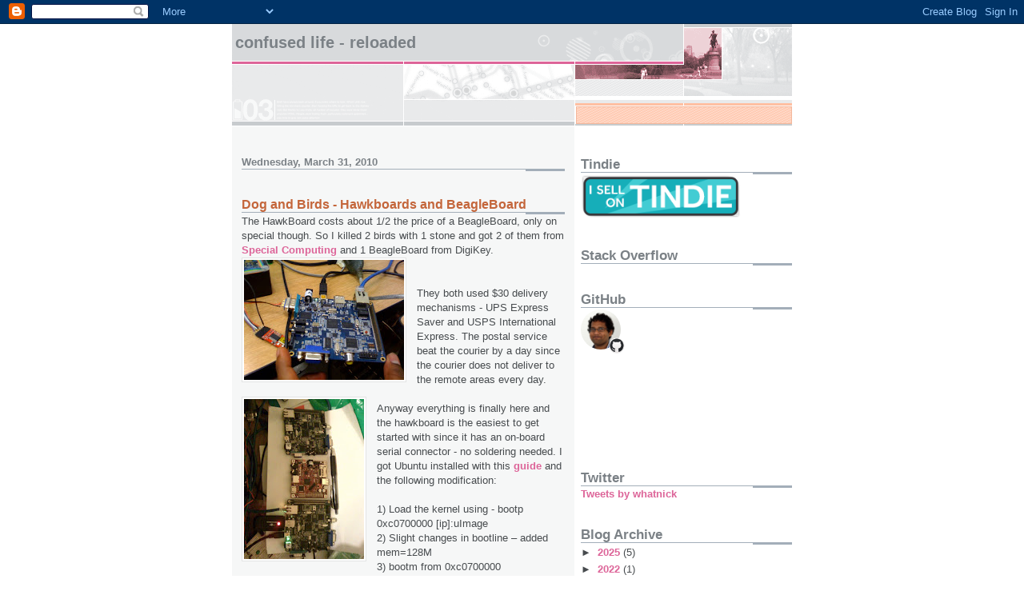

--- FILE ---
content_type: text/html; charset=UTF-8
request_url: https://whatnicklife.blogspot.com/2010/03/
body_size: 20644
content:
<!DOCTYPE html>
<html dir='ltr' xmlns='http://www.w3.org/1999/xhtml' xmlns:b='http://www.google.com/2005/gml/b' xmlns:data='http://www.google.com/2005/gml/data' xmlns:expr='http://www.google.com/2005/gml/expr'>
<head>
<link href='https://www.blogger.com/static/v1/widgets/2944754296-widget_css_bundle.css' rel='stylesheet' type='text/css'/>
<meta content='text/html; charset=UTF-8' http-equiv='Content-Type'/>
<meta content='blogger' name='generator'/>
<link href='https://whatnicklife.blogspot.com/favicon.ico' rel='icon' type='image/x-icon'/>
<link href='http://whatnicklife.blogspot.com/2010/03/' rel='canonical'/>
<link rel="alternate" type="application/atom+xml" title="Confused Life - Reloaded - Atom" href="https://whatnicklife.blogspot.com/feeds/posts/default" />
<link rel="alternate" type="application/rss+xml" title="Confused Life - Reloaded - RSS" href="https://whatnicklife.blogspot.com/feeds/posts/default?alt=rss" />
<link rel="service.post" type="application/atom+xml" title="Confused Life - Reloaded - Atom" href="https://www.blogger.com/feeds/3220006345447041404/posts/default" />
<!--Can't find substitution for tag [blog.ieCssRetrofitLinks]-->
<meta content='http://whatnicklife.blogspot.com/2010/03/' property='og:url'/>
<meta content='Confused Life - Reloaded' property='og:title'/>
<meta content='' property='og:description'/>
<title>Confused Life - Reloaded: March 2010</title>
<style id='page-skin-1' type='text/css'><!--
/*
* -----------------------------------------------------
* Blogger Template Style
* Name:     Snapshot: Madder
* Date:     27 Feb 2004
* Updated by: Blogger Team
* ------------------------------------------------------ */
/* -- basic html elements -- */
body {
padding: 0;
margin: 0;
font-size: small;
color: #474B4E;
background: #fff;
text-align: center;
}
a {
color: #DD6599;
font-weight: bold;
text-decoration: none;
}
a:visited {
color: #D6A0B6;
}
a:hover {
text-decoration: underline;
color: #FD0570;
}
h1 {
margin: 0;
color: #7B8186;
font-size: 1.5em;
text-transform: lowercase;
}
h1 a, h1 a:link, h1 a:visited {
color: #7B8186;
}
h2, #comments h4 {
font-size: 1em;
margin-top: 2em;
margin-right: 0;
margin-bottom: 0;
margin-left: 0;
color: #7B8186;
background: transparent url(https://resources.blogblog.com/blogblog/data/snapshot/bg-header1_left.gif) bottom right no-repeat;
padding-bottom: 2px;
}
h3 {
font-size: 1em;
margin-top: 2em;
margin-right: 0;
margin-bottom: 0;
margin-left: 0;
background: transparent url(https://resources.blogblog.com/blogblog/data/snapshot/bg-header1_left.gif) bottom right no-repeat;
padding-bottom: 2px;
}
h4, h5 {
font-size: 0.9em;
text-transform: lowercase;
letter-spacing: 2px;
}
h5 {
color: #7B8186;
}
h6 {
font-size: 0.8em;
text-transform: uppercase;
letter-spacing: 2px;
}
p {
margin-top: 0;
margin-right: 0;
margin-bottom: 1em;
margin-left: 0;
}
img, form {
border: 0; margin: 0;
}
/* -- layout -- */
#outer-wrapper {
width: 700px;
margin: 0 auto;
text-align: left;
font: normal normal 100% Helvetica, Arial, sans-serif;
background: #fff url(https://resources.blogblog.com/blogblog/data/snapshot/bg-body_left.gif) left top repeat-y;
}
#header-wrapper {
background: #D8DADC url(https://resources.blogblog.com/blogblog/data/snapshot/bg-headerdiv_left.gif) left top repeat-y;
position: relative;
_height: 0;
}
.descriptionwrapper {
background: #fff url(https://resources.blogblog.com/blogblog/data/snapshot/bg-sidebar.gif) 1px 0 no-repeat;
width: 264px;
padding-top: 0;
padding-right: 0;
padding-bottom: 0;
padding-left: 8px;
margin-top: 1px;
margin-right: 0;
margin-bottom: 2px;
margin-left: 0;
position: absolute;
bottom: 0px;
right: 0px;
}
.description {
border: 1px solid #F3B89D;
background: #FFD1BC url(https://resources.blogblog.com/blogblog/data/snapshot/bg-profile.gif);
padding-top: 10px;
padding-right: 0;
padding-bottom: 10px;
padding-left: 7px;
margin-top: 4px;
margin-right: 0;
margin-bottom: 0;
margin-left: -6px;
color: #C4663B;
font-weight: bold;
}
#header-inner {
background: transparent url(https://resources.blogblog.com/blogblog/data/snapshot/header-01_left.gif) bottom left no-repeat;
_height: 0;
}
#main-wrapper {
line-height: 1.4;
float: left;
padding: 10px 12px;
border-top: solid 1px #fff;
width: 428px;
word-wrap: break-word; /* fix for long text breaking sidebar float in IE */
overflow: hidden;     /* fix for long non-text content breaking IE sidebar float */
/* Tantek hack - http://www.tantek.com/CSS/Examples/boxmodelhack.html */
voice-family: "\"}\"";
voice-family: inherit;
width: 404px;
}
/* IE5 hack */
#main {}
#sidebar {
float:right;
border-top: solid 1px #fff;
padding-top: 4px;
padding-right: 0;
padding-bottom: 0;
padding-left: 7px;
background: #fff;
width: 264px;
word-wrap: break-word; /* fix for long text breaking sidebar float in IE */
overflow: hidden;     /* fix for long non-text content breaking IE sidebar float */
}
#footer {
clear: both;
background: #E9EAEB url(https://resources.blogblog.com/blogblog/data/snapshot/bg-footer_left.gif) bottom left no-repeat;
border-top: solid 1px #fff;
min-height: 15px;
}
/* -- header style -- */
#header h1 {
padding-top: 12px;
padding-right: 0;
padding-bottom: 92px;
padding-left: 4px;
width: 557px;
line-height: normal;
}
/* -- content area style -- */
#main {
line-height: 1.4;
}
.post h3 {
font-size: 1.2em;
margin-bottom: 0;
color: #C4663B;
}
.post h3 a,
.post h3 a:visited {
color: #C4663B;
}
.post {
clear: both;
margin-bottom: 4em;
}
.post-footer .post-author,
.post-footer .post-timestamp {
color: #B4BABE;
}
.uncustomized-post-template .post-author,
.uncustomized-post-template .post-timestamp {
float: left;
margin-right: 4px;
}
.uncustomized-post-template .post-footer .comment-link {
float: right;
margin-left: 4px;
}
.post img, table.tr-caption-container {
border: 1px solid #E3E4E4;
padding: 2px;
background: #fff;
}
.tr-caption-container img {
border: none;
padding: 0;
}
.deleted-comment {
font-style:italic;
color:gray;
}
.feed-links {
clear: both;
line-height: 2.5em;
}
#blog-pager-newer-link {
float: left;
}
#blog-pager-older-link {
float: right;
}
#blog-pager {
text-align: center;
}
.comment-footer {
margin-bottom: 10px;
}
/* -- sidebar style -- */
.sidebar .widget {
margin-top: 1.3em;
margin-right: 0;
margin-bottom: 0.5em;
margin-left: 0;
}
.sidebar h2 {
font-size: 1.3em;
}
.sidebar dl {
margin-top: 0;
margin-right: 0;
margin-bottom: 10px;
margin-left: 0;
}
.sidebar ul {
list-style: none;
margin: 0;
padding: 0;
}
.sidebar li {
padding-bottom: 5px;
line-height: 1
}
.main .widget .clear {
clear: both;
}
/* -- sidebar style -- */
#footer p {
margin: 0;
padding: 12px 8px;
font-size: 0.9em;
}
.profile-textblock {
margin-left: 0;
clear: both;
}
.profile-img {
float: left;
margin-top: 0;
margin-right: 10px;
margin-bottom: 5px;
margin-left: 0;
border: 1px solid #7C78B5;
padding: 4px;
}
/** Page structure tweaks for layout editor wireframe */
body#layout #header-wrapper {
margin-top: 0;
}
body#layout #main-wrapper {
padding:0;
}

--></style>
<script src='https://ajax.googleapis.com/ajax/libs/jquery/1.8.0/jquery.min.js' type='text/javascript'></script>
<script src='https://blockchain.info//Resources/wallet/pay-now-button.js' type='text/javascript'></script>
<link href='https://www.blogger.com/dyn-css/authorization.css?targetBlogID=3220006345447041404&amp;zx=c43754ce-c2f6-41e7-a48c-2de38b0a70a1' media='none' onload='if(media!=&#39;all&#39;)media=&#39;all&#39;' rel='stylesheet'/><noscript><link href='https://www.blogger.com/dyn-css/authorization.css?targetBlogID=3220006345447041404&amp;zx=c43754ce-c2f6-41e7-a48c-2de38b0a70a1' rel='stylesheet'/></noscript>
<meta name='google-adsense-platform-account' content='ca-host-pub-1556223355139109'/>
<meta name='google-adsense-platform-domain' content='blogspot.com'/>

<!-- data-ad-client=ca-pub-8703879865548088 -->

</head>
<body>
<div class='navbar section' id='navbar'><div class='widget Navbar' data-version='1' id='Navbar1'><script type="text/javascript">
    function setAttributeOnload(object, attribute, val) {
      if(window.addEventListener) {
        window.addEventListener('load',
          function(){ object[attribute] = val; }, false);
      } else {
        window.attachEvent('onload', function(){ object[attribute] = val; });
      }
    }
  </script>
<div id="navbar-iframe-container"></div>
<script type="text/javascript" src="https://apis.google.com/js/platform.js"></script>
<script type="text/javascript">
      gapi.load("gapi.iframes:gapi.iframes.style.bubble", function() {
        if (gapi.iframes && gapi.iframes.getContext) {
          gapi.iframes.getContext().openChild({
              url: 'https://www.blogger.com/navbar/3220006345447041404?origin\x3dhttps://whatnicklife.blogspot.com',
              where: document.getElementById("navbar-iframe-container"),
              id: "navbar-iframe"
          });
        }
      });
    </script><script type="text/javascript">
(function() {
var script = document.createElement('script');
script.type = 'text/javascript';
script.src = '//pagead2.googlesyndication.com/pagead/js/google_top_exp.js';
var head = document.getElementsByTagName('head')[0];
if (head) {
head.appendChild(script);
}})();
</script>
</div></div>
<div id='outer-wrapper'><div id='wrap2'>
<!-- skip links for text browsers -->
<span id='skiplinks' style='display:none;'>
<a href='#main'>skip to main </a> |
      <a href='#sidebar'>skip to sidebar</a>
</span>
<div id='header-wrapper'>
<div class='header section' id='header'><div class='widget Header' data-version='1' id='Header1'>
<div id='header-inner'>
<div class='titlewrapper'>
<h1 class='title'>
<a href='https://whatnicklife.blogspot.com/'>
Confused Life - Reloaded
</a>
</h1>
</div>
<div class='descriptionwrapper'>
<p class='description'><span>
</span></p>
</div>
</div>
</div></div>
</div>
<div id='content-wrapper'>
<div id='crosscol-wrapper' style='text-align:center'>
<div class='crosscol no-items section' id='crosscol'></div>
</div>
<div id='main-wrapper'>
<div class='main section' id='main'><div class='widget Blog' data-version='1' id='Blog1'>
<div class='blog-posts hfeed'>

          <div class="date-outer">
        
<h2 class='date-header'><span>Wednesday, March 31, 2010</span></h2>

          <div class="date-posts">
        
<div class='post-outer'>
<div class='post hentry uncustomized-post-template' itemprop='blogPost' itemscope='itemscope' itemtype='http://schema.org/BlogPosting'>
<meta content='https://blogger.googleusercontent.com/img/b/R29vZ2xl/AVvXsEiMMxAyJxaLSqmacE-y4L7TB6teEyoxldUsrMGJYGdaN3PU5vUTv63_bi58mufgHR3Z0fWcWneUA6Nbool9ORj7haI-Udxp3YsjYoNCA1XevGIF6ji3EZVyVjENcdcmGIF-yH1oMIJexhM/s200/onlyhawk.jpeg' itemprop='image_url'/>
<meta content='3220006345447041404' itemprop='blogId'/>
<meta content='1353595739545845263' itemprop='postId'/>
<a name='1353595739545845263'></a>
<h3 class='post-title entry-title' itemprop='name'>
<a href='https://whatnicklife.blogspot.com/2010/03/dog-and-birds-hawkboards-and.html'>Dog and Birds - Hawkboards and BeagleBoard</a>
</h3>
<div class='post-header'>
<div class='post-header-line-1'></div>
</div>
<div class='post-body entry-content' id='post-body-1353595739545845263' itemprop='description articleBody'>
The HawkBoard costs about 1/2 the price of a BeagleBoard, only on special though. So I killed 2 birds with 1 stone and got 2 of them from <a href="https://specialcomp.com/hawkboard/order.htm">Special Computing</a> and 1 BeagleBoard from DigiKey.<br />
<div class="separator" style="clear: both; text-align: center;"></div><div class="separator" style="clear: both; text-align: center;"><a href="https://blogger.googleusercontent.com/img/b/R29vZ2xl/AVvXsEiMMxAyJxaLSqmacE-y4L7TB6teEyoxldUsrMGJYGdaN3PU5vUTv63_bi58mufgHR3Z0fWcWneUA6Nbool9ORj7haI-Udxp3YsjYoNCA1XevGIF6ji3EZVyVjENcdcmGIF-yH1oMIJexhM/s1600/onlyhawk.jpeg" imageanchor="1" style="clear: left; float: left; margin-bottom: 1em; margin-right: 1em;"><img border="0" height="150" src="https://blogger.googleusercontent.com/img/b/R29vZ2xl/AVvXsEiMMxAyJxaLSqmacE-y4L7TB6teEyoxldUsrMGJYGdaN3PU5vUTv63_bi58mufgHR3Z0fWcWneUA6Nbool9ORj7haI-Udxp3YsjYoNCA1XevGIF6ji3EZVyVjENcdcmGIF-yH1oMIJexhM/s200/onlyhawk.jpeg" width="200" /></a></div><a href="https://blogger.googleusercontent.com/img/b/R29vZ2xl/AVvXsEile3Qnict4rsDIhJR9Y5u00GTMMYXXr7FsrTmaKCK0m3L9NPXHSAaC2SwDDFyl2MdSvLFTA-bPKc28KJVQXfAd159fHomosNZoW_n2sCKRR8sMVlsA8sRN_vmapFCU67Ou3zoZ23WBaGk/s1600/hboard.jpeg" imageanchor="1" style="clear: left; float: left; margin-bottom: 1em; margin-right: 1em;"><img border="0" height="200" src="https://blogger.googleusercontent.com/img/b/R29vZ2xl/AVvXsEile3Qnict4rsDIhJR9Y5u00GTMMYXXr7FsrTmaKCK0m3L9NPXHSAaC2SwDDFyl2MdSvLFTA-bPKc28KJVQXfAd159fHomosNZoW_n2sCKRR8sMVlsA8sRN_vmapFCU67Ou3zoZ23WBaGk/s200/hboard.jpeg" width="150" /></a><br />
<br />
They both used $30 delivery mechanisms - UPS Express Saver and USPS International Express. The postal service beat the courier by a day since the courier does not deliver to the remote areas every day.<br />
<br />
<a href="https://blogger.googleusercontent.com/img/b/R29vZ2xl/AVvXsEgEpIZD8DJ1URDENOeRkZGMzeQLfJ20cvsnc6ewWDge058JA4uriZZb-0oJhFSvyknLq43T6HeS2ijftc19MytLeyIGOvFl78U0N3-_BqPpKIOSzjNbznBqtPsHD1_waK16ytcehC6Dnbo/s1600/ubuntu_hawk.png" imageanchor="1" style="clear: left; float: left; margin-bottom: 1em; margin-right: 1em;"><img border="0" height="112" src="https://blogger.googleusercontent.com/img/b/R29vZ2xl/AVvXsEgEpIZD8DJ1URDENOeRkZGMzeQLfJ20cvsnc6ewWDge058JA4uriZZb-0oJhFSvyknLq43T6HeS2ijftc19MytLeyIGOvFl78U0N3-_BqPpKIOSzjNbznBqtPsHD1_waK16ytcehC6Dnbo/s200/ubuntu_hawk.png" style="cursor: move;" width="200" /></a>Anyway everything is finally here and the hawkboard is the easiest to get started with since it has an on-board serial connector - no soldering needed. I got Ubuntu installed with this <a href="http://blog.binaerwelt.com/2010/02/ubuntu-on-the-hawkboard/">guide</a> and the following modification:<br />
<br />
1) Load the kernel using - bootp 0xc0700000 <ip>[ip]:uImage</ip><br />
2)  Slight changes in bootline &#8211; added mem=128M<br />
3) bootm from 0xc0700000<br />
4) The global chmod 777 <a href="http://ubuntuforums.org/showthread.php?t=219767">prevents</a> you from using sudo. You need to chmod 4755 on /usr/bin/sudo and 440 on /etc/sudoers.<br />
&nbsp; <br />
Otherwise ubuntu jaunty just works and I even have my favourite Python to play with on the tiny board. Nothing of this form factor has afforded me this pleasure in the past. Next step is to install some components of <a href="http://people.mech.kuleuven.be/%7Eu0062536/embsensor.html">ROS</a> on it and start building the <a href="http://stud.itk.ntnu.no/localhawk/">LocalHawk</a> - localized UAV version of the GlobalHawk.
<div style='clear: both;'></div>
</div>
<div class='post-footer'>
<div class='post-footer-line post-footer-line-1'>
<span class='post-author vcard'>
Posted by
<span class='fn' itemprop='author' itemscope='itemscope' itemtype='http://schema.org/Person'>
<meta content='https://www.blogger.com/profile/15154154153085427197' itemprop='url'/>
<a class='g-profile' href='https://www.blogger.com/profile/15154154153085427197' rel='author' title='author profile'>
<span itemprop='name'>Tisham Dhar</span>
</a>
</span>
</span>
<span class='post-timestamp'>
at
<meta content='http://whatnicklife.blogspot.com/2010/03/dog-and-birds-hawkboards-and.html' itemprop='url'/>
<a class='timestamp-link' href='https://whatnicklife.blogspot.com/2010/03/dog-and-birds-hawkboards-and.html' rel='bookmark' title='permanent link'><abbr class='published' itemprop='datePublished' title='2010-03-31T08:17:00-07:00'>8:17&#8239;AM</abbr></a>
</span>
<span class='post-comment-link'>
<a class='comment-link' href='https://www.blogger.com/comment/fullpage/post/3220006345447041404/1353595739545845263' onclick=''>
No comments:
  </a>
</span>
<span class='post-icons'>
<span class='item-control blog-admin pid-51794705'>
<a href='https://www.blogger.com/post-edit.g?blogID=3220006345447041404&postID=1353595739545845263&from=pencil' title='Edit Post'>
<img alt='' class='icon-action' height='18' src='https://resources.blogblog.com/img/icon18_edit_allbkg.gif' width='18'/>
</a>
</span>
</span>
<div class='post-share-buttons goog-inline-block'>
</div>
</div>
<div class='post-footer-line post-footer-line-2'>
<span class='post-labels'>
Labels:
<a href='https://whatnicklife.blogspot.com/search/label/beagleboard' rel='tag'>beagleboard</a>,
<a href='https://whatnicklife.blogspot.com/search/label/hawkboard' rel='tag'>hawkboard</a>,
<a href='https://whatnicklife.blogspot.com/search/label/ros' rel='tag'>ros</a>,
<a href='https://whatnicklife.blogspot.com/search/label/ubuntu' rel='tag'>ubuntu</a>
</span>
</div>
<div class='post-footer-line post-footer-line-3'>
<span class='post-location'>
</span>
</div>
</div>
</div>
</div>
<div class='inline-ad'>
<script type="text/javascript"><!--
google_ad_client = "ca-pub-8703879865548088";
google_ad_host = "ca-host-pub-1556223355139109";
google_ad_host_channel = "L0007";
/* whatnicklife_main_Blog1_300x250_as */
google_ad_slot = "5788656119";
google_ad_width = 300;
google_ad_height = 250;
//-->
</script>
<script type="text/javascript"
src="//pagead2.googlesyndication.com/pagead/show_ads.js">
</script>
</div>

          </div></div>
        

          <div class="date-outer">
        
<h2 class='date-header'><span>Sunday, March 28, 2010</span></h2>

          <div class="date-posts">
        
<div class='post-outer'>
<div class='post hentry uncustomized-post-template' itemprop='blogPost' itemscope='itemscope' itemtype='http://schema.org/BlogPosting'>
<meta content='https://blogger.googleusercontent.com/img/b/R29vZ2xl/AVvXsEiHLtAzEKItutmGRKS9yeyRA0k5WlH3LQKo7okYrfBGfAGhHVewCrqU0vK94rmexro9uC5pHrartwh8v24d027xeajbh4MwTJzg6bFomrXKamakgoF_UpV1IzYpt0oSnNIgrRlgyHzt7JE/s200/IMG_1153.JPG' itemprop='image_url'/>
<meta content='3220006345447041404' itemprop='blogId'/>
<meta content='3398640218023203843' itemprop='postId'/>
<a name='3398640218023203843'></a>
<h3 class='post-title entry-title' itemprop='name'>
<a href='https://whatnicklife.blogspot.com/2010/03/earthhour-working-together-and-version.html'>EarthHour - working together and version control</a>
</h3>
<div class='post-header'>
<div class='post-header-line-1'></div>
</div>
<div class='post-body entry-content' id='post-body-3398640218023203843' itemprop='description articleBody'>
Yesterday I had the pleasure of observing <a href="http://www.earthhour.org/">EarthHour</a> at <a href="http://groups.google.com/group/hackerspace-adelaide">Adelaide HackerSpace</a>. We managed to make a few volts from various magnet and coils of wire contraptions. We have indeed come a long way in understanding electromagnetic induction since <a href="http://inventors.about.com/library/inventors/blfaraday.htm">Faraday</a> threw the magnet out of his wire coil in frustration.<br />
<br />
The first set up used a coil and few magnets along the spokes of a bike. That produced way too few volts and there was talk about the <a href="http://joulethief.com/kit.php">joule thief</a>. I had brought along one of my brushless DC motors and with 6-diodes forming a 3-phase bridge you could run it as a generator.<br />
<div class="separator" style="clear: both; text-align: center;"><a href="https://blogger.googleusercontent.com/img/b/R29vZ2xl/AVvXsEiHLtAzEKItutmGRKS9yeyRA0k5WlH3LQKo7okYrfBGfAGhHVewCrqU0vK94rmexro9uC5pHrartwh8v24d027xeajbh4MwTJzg6bFomrXKamakgoF_UpV1IzYpt0oSnNIgrRlgyHzt7JE/s1600/IMG_1153.JPG" imageanchor="1" style="margin-left: 1em; margin-right: 1em;"><img border="0" height="150" src="https://blogger.googleusercontent.com/img/b/R29vZ2xl/AVvXsEiHLtAzEKItutmGRKS9yeyRA0k5WlH3LQKo7okYrfBGfAGhHVewCrqU0vK94rmexro9uC5pHrartwh8v24d027xeajbh4MwTJzg6bFomrXKamakgoF_UpV1IzYpt0oSnNIgrRlgyHzt7JE/s200/IMG_1153.JPG" width="200" /></a></div>Working together with other people is always fun and I strongly believe that the <a href="http://en.wikipedia.org/wiki/Group_development">group</a> is much more than the sum of the individuals forming it (in signal processing speak - there are cross-terms). The tools needed to work in different groups can be different. Hence I have ended up learning a fair few languages and currently a fair few version control systems.<br />
<br />
Recently I set up <a href="https://launchpad.net/bazaar">Bazaar</a> for the Lyx-Outline project on window. TortoiseBzr came to the party, but it did not solve the Launchpad authentication issue. I had to use <a href="http://www.chiark.greenend.org.uk/%7Esgtatham/putty/">Putty</a> tools (PuttyGen and Pageant) to generate and lodge the ssh keys so that I could perform pushes to the repository. Hopefully this work will encourage me to write my thesis nicely formatted in <a href="http://www.lyx.org/">Lyx</a>.<br />
<div class="separator" style="clear: both; text-align: center;"><a href="https://blogger.googleusercontent.com/img/b/R29vZ2xl/AVvXsEgkxN5ivPca1fKEE50hyajeeX8tS1LrL8M0wbwTz-33dqNIEi_BmXapaiQ-XEekLRnEtzFsRy5MJxmOuWBcJcObKc9V1O1xrtAOizk1zmXM2MXpnvoElZSftRJlGcQFfJNxGH02IZ-kRXU/s1600/version_control_madness.jpg" imageanchor="1" style="margin-left: 1em; margin-right: 1em;"><img border="0" height="150" src="https://blogger.googleusercontent.com/img/b/R29vZ2xl/AVvXsEgkxN5ivPca1fKEE50hyajeeX8tS1LrL8M0wbwTz-33dqNIEi_BmXapaiQ-XEekLRnEtzFsRy5MJxmOuWBcJcObKc9V1O1xrtAOizk1zmXM2MXpnvoElZSftRJlGcQFfJNxGH02IZ-kRXU/s200/version_control_madness.jpg" width="200" /></a></div>Lastly the vision project I started in hackerspace with my cheap webcams to <a href="http://starlino.com/opencv_qt_stereovision.html">detect depth</a> has progressed slightly and acquired some robot os <a href="http://www.ros.org/browse/details.php?name=camera_calibration">camera calibration</a> code and a checkerboard. May be my quadcopter will be able perceive depth and fly by <a href="http://jeb.biologists.org/cgi/content/full/212/2/178">vision and landmarks</a> much like a pigeon.<br />
<div class="separator" style="clear: both; text-align: center;"><a href="https://blogger.googleusercontent.com/img/b/R29vZ2xl/AVvXsEhOy76noAdlyRZXy4iJYTa7VBBG1CFh6p81XKbzEffDN-41jO23NO9x4Oy3-hooFl8M5IzFQPr-Z5pE0YvaTdM_S0SuaY5S7haqnah_c8r0AGb2EHHm3FszZoQKQvW7F3QcCqQz7VVeLQY/s1600/IMG_1155.JPG" imageanchor="1" style="margin-left: 1em; margin-right: 1em;"><img border="0" height="150" src="https://blogger.googleusercontent.com/img/b/R29vZ2xl/AVvXsEhOy76noAdlyRZXy4iJYTa7VBBG1CFh6p81XKbzEffDN-41jO23NO9x4Oy3-hooFl8M5IzFQPr-Z5pE0YvaTdM_S0SuaY5S7haqnah_c8r0AGb2EHHm3FszZoQKQvW7F3QcCqQz7VVeLQY/s200/IMG_1155.JPG" width="200" /></a></div>
<div style='clear: both;'></div>
</div>
<div class='post-footer'>
<div class='post-footer-line post-footer-line-1'>
<span class='post-author vcard'>
Posted by
<span class='fn' itemprop='author' itemscope='itemscope' itemtype='http://schema.org/Person'>
<meta content='https://www.blogger.com/profile/15154154153085427197' itemprop='url'/>
<a class='g-profile' href='https://www.blogger.com/profile/15154154153085427197' rel='author' title='author profile'>
<span itemprop='name'>Tisham Dhar</span>
</a>
</span>
</span>
<span class='post-timestamp'>
at
<meta content='http://whatnicklife.blogspot.com/2010/03/earthhour-working-together-and-version.html' itemprop='url'/>
<a class='timestamp-link' href='https://whatnicklife.blogspot.com/2010/03/earthhour-working-together-and-version.html' rel='bookmark' title='permanent link'><abbr class='published' itemprop='datePublished' title='2010-03-28T09:02:00-07:00'>9:02&#8239;AM</abbr></a>
</span>
<span class='post-comment-link'>
<a class='comment-link' href='https://www.blogger.com/comment/fullpage/post/3220006345447041404/3398640218023203843' onclick=''>
No comments:
  </a>
</span>
<span class='post-icons'>
<span class='item-control blog-admin pid-51794705'>
<a href='https://www.blogger.com/post-edit.g?blogID=3220006345447041404&postID=3398640218023203843&from=pencil' title='Edit Post'>
<img alt='' class='icon-action' height='18' src='https://resources.blogblog.com/img/icon18_edit_allbkg.gif' width='18'/>
</a>
</span>
</span>
<div class='post-share-buttons goog-inline-block'>
</div>
</div>
<div class='post-footer-line post-footer-line-2'>
<span class='post-labels'>
Labels:
<a href='https://whatnicklife.blogspot.com/search/label/bazaar' rel='tag'>bazaar</a>,
<a href='https://whatnicklife.blogspot.com/search/label/earthhour' rel='tag'>earthhour</a>,
<a href='https://whatnicklife.blogspot.com/search/label/opencv' rel='tag'>opencv</a>
</span>
</div>
<div class='post-footer-line post-footer-line-3'>
<span class='post-location'>
</span>
</div>
</div>
</div>
</div>

          </div></div>
        

          <div class="date-outer">
        
<h2 class='date-header'><span>Tuesday, March 23, 2010</span></h2>

          <div class="date-posts">
        
<div class='post-outer'>
<div class='post hentry uncustomized-post-template' itemprop='blogPost' itemscope='itemscope' itemtype='http://schema.org/BlogPosting'>
<meta content='https://blogger.googleusercontent.com/img/b/R29vZ2xl/AVvXsEiA4FsPX_UVMJAMJtbbsVJQ-sM6n1i_YWq5SC6izM2VWSOL2uId_AXZ5XWkA5CmWxHyi7XD009l_lhqcvUKrYZg0vTBiyI3wstrzCLiorI5agtcdqFfT1DCPB6NAk1Rrp4lG7GcRbY9K0g/s200/heli_tether.jpg' itemprop='image_url'/>
<meta content='3220006345447041404' itemprop='blogId'/>
<meta content='9061029696803815695' itemprop='postId'/>
<a name='9061029696803815695'></a>
<h3 class='post-title entry-title' itemprop='name'>
<a href='https://whatnicklife.blogspot.com/2010/03/keeping-it-grounded-tether-for-flying.html'>Keeping it grounded - Tether for flying machines</a>
</h3>
<div class='post-header'>
<div class='post-header-line-1'></div>
</div>
<div class='post-body entry-content' id='post-body-9061029696803815695' itemprop='description articleBody'>
I have 3 different flying machines sitting on my desk now.<br />
<ol><li>Dual-Contrarotor Chinook Style Helicopter</li>
<li> Single-Contrarotor non-swash plate Helicopter</li>
<li>The Quadcopter in build phase</li>
</ol>I would like to make a flight controller flexible enough to fly all three from the same set of hardware, just different bits of software. The blades for the quadcopter arrived recently and with them health and safety concerns about unruly and out-of-control flying machines. To perform motion tests and calibration we had been contemplating a controlled flight platform I finally sketched one up and took it to the machine shop. Hopefully it will be fabricated in a month or so and ready for use with the helicopters and any other aerial platforms the department may have.<br />
<br />
<div class="separator" style="clear: both; text-align: center;"><a href="https://blogger.googleusercontent.com/img/b/R29vZ2xl/AVvXsEiA4FsPX_UVMJAMJtbbsVJQ-sM6n1i_YWq5SC6izM2VWSOL2uId_AXZ5XWkA5CmWxHyi7XD009l_lhqcvUKrYZg0vTBiyI3wstrzCLiorI5agtcdqFfT1DCPB6NAk1Rrp4lG7GcRbY9K0g/s1600-h/heli_tether.jpg" imageanchor="1" style="margin-left: 1em; margin-right: 1em;"><img border="0" height="141" src="https://blogger.googleusercontent.com/img/b/R29vZ2xl/AVvXsEiA4FsPX_UVMJAMJtbbsVJQ-sM6n1i_YWq5SC6izM2VWSOL2uId_AXZ5XWkA5CmWxHyi7XD009l_lhqcvUKrYZg0vTBiyI3wstrzCLiorI5agtcdqFfT1DCPB6NAk1Rrp4lG7GcRbY9K0g/s200/heli_tether.jpg" width="200" /></a></div>
<div style='clear: both;'></div>
</div>
<div class='post-footer'>
<div class='post-footer-line post-footer-line-1'>
<span class='post-author vcard'>
Posted by
<span class='fn' itemprop='author' itemscope='itemscope' itemtype='http://schema.org/Person'>
<meta content='https://www.blogger.com/profile/15154154153085427197' itemprop='url'/>
<a class='g-profile' href='https://www.blogger.com/profile/15154154153085427197' rel='author' title='author profile'>
<span itemprop='name'>Tisham Dhar</span>
</a>
</span>
</span>
<span class='post-timestamp'>
at
<meta content='http://whatnicklife.blogspot.com/2010/03/keeping-it-grounded-tether-for-flying.html' itemprop='url'/>
<a class='timestamp-link' href='https://whatnicklife.blogspot.com/2010/03/keeping-it-grounded-tether-for-flying.html' rel='bookmark' title='permanent link'><abbr class='published' itemprop='datePublished' title='2010-03-23T10:26:00-07:00'>10:26&#8239;AM</abbr></a>
</span>
<span class='post-comment-link'>
<a class='comment-link' href='https://www.blogger.com/comment/fullpage/post/3220006345447041404/9061029696803815695' onclick=''>
No comments:
  </a>
</span>
<span class='post-icons'>
<span class='item-control blog-admin pid-51794705'>
<a href='https://www.blogger.com/post-edit.g?blogID=3220006345447041404&postID=9061029696803815695&from=pencil' title='Edit Post'>
<img alt='' class='icon-action' height='18' src='https://resources.blogblog.com/img/icon18_edit_allbkg.gif' width='18'/>
</a>
</span>
</span>
<div class='post-share-buttons goog-inline-block'>
</div>
</div>
<div class='post-footer-line post-footer-line-2'>
<span class='post-labels'>
Labels:
<a href='https://whatnicklife.blogspot.com/search/label/flight%20test' rel='tag'>flight test</a>,
<a href='https://whatnicklife.blogspot.com/search/label/quadcopter' rel='tag'>quadcopter</a>
</span>
</div>
<div class='post-footer-line post-footer-line-3'>
<span class='post-location'>
</span>
</div>
</div>
</div>
</div>

          </div></div>
        

          <div class="date-outer">
        
<h2 class='date-header'><span>Sunday, March 21, 2010</span></h2>

          <div class="date-posts">
        
<div class='post-outer'>
<div class='post hentry uncustomized-post-template' itemprop='blogPost' itemscope='itemscope' itemtype='http://schema.org/BlogPosting'>
<meta content='http://mungbean.org/blog/wp-content/uploads/2008/07/beagle.jpg' itemprop='image_url'/>
<meta content='3220006345447041404' itemprop='blogId'/>
<meta content='6975530296123208549' itemprop='postId'/>
<a name='6975530296123208549'></a>
<h3 class='post-title entry-title' itemprop='name'>
<a href='https://whatnicklife.blogspot.com/2010/03/living-in-livecd-frugal-linux.html'>Living in the LiveCD - Frugal Linux</a>
</h3>
<div class='post-header'>
<div class='post-header-line-1'></div>
</div>
<div class='post-body entry-content' id='post-body-6975530296123208549' itemprop='description articleBody'>
The openembedded huge <a href="http://developer.berlios.de/projects/bitbake/">bitbakes</a> were running uncomfortably slow in the virtual machine. So I decided to install linux on USB and take it from there. The Karmic installer unfortunately put grub on my Vista boot disk while I wasn't looking , what a <a href="http://wiki.answers.com/Q/Are_koalas_dangerous">naughty koala</a>.<br />
<br />
So I do have <a href="http://support.microsoft.com/kb/927392">BootRec</a> to fix the boot sector on my Windows recovery CD, just for the kicks and performance feel I decided to live in the liveCD instead. I have a couple of build VMs on the windows drive, I installed virualbox and started up some VM's for persistent work. The virtualbox booted at least 4 times faster than in windows, they must have done some nice optimizations in the linux build.<br />
<br />
<div class="separator" style="clear: both; text-align: center;"><a href="http://mungbean.org/blog/wp-content/uploads/2008/07/beagle.jpg" imageanchor="1" style="margin-left: 1em; margin-right: 1em;"><img border="0" height="153" src="https://lh3.googleusercontent.com/blogger_img_proxy/AEn0k_unY65yTNa3mZNTRvvTqP0pgUjzHnoYkMnza6sbYuNK5UHFXfNKJ9Qufvrag_vvpa37oIrctKNluPsYgEBlS27LJoNGT1kUuvh2uJG6CUuxJgdNH9d4gzwgTLUACcch9z8=s0-d" width="200"></a></div>The verdex new kernel build is going very very slowly. Since bitbake is based on <a href="http://gentoo-portage.com/">Gentoo portage</a> and I have done Gentoo stage 1 installs, from experience this will take a whole day or so. I hope I don't have to repeat the same experience with the BeagleBoard, since there is a prebuilt <a href="http://elinux.org/BeagleBoardUbuntu">ubuntu distro</a> from the arm port. At least the beagle-board is much cheaper than the Gumstix and the shipping is tolerably inexpensive. Now the very competitive <a href="http://www.hawkboard.org/">HawkBoard</a> is also in the market.
<div style='clear: both;'></div>
</div>
<div class='post-footer'>
<div class='post-footer-line post-footer-line-1'>
<span class='post-author vcard'>
Posted by
<span class='fn' itemprop='author' itemscope='itemscope' itemtype='http://schema.org/Person'>
<meta content='https://www.blogger.com/profile/15154154153085427197' itemprop='url'/>
<a class='g-profile' href='https://www.blogger.com/profile/15154154153085427197' rel='author' title='author profile'>
<span itemprop='name'>Tisham Dhar</span>
</a>
</span>
</span>
<span class='post-timestamp'>
at
<meta content='http://whatnicklife.blogspot.com/2010/03/living-in-livecd-frugal-linux.html' itemprop='url'/>
<a class='timestamp-link' href='https://whatnicklife.blogspot.com/2010/03/living-in-livecd-frugal-linux.html' rel='bookmark' title='permanent link'><abbr class='published' itemprop='datePublished' title='2010-03-21T08:41:00-07:00'>8:41&#8239;AM</abbr></a>
</span>
<span class='post-comment-link'>
<a class='comment-link' href='https://www.blogger.com/comment/fullpage/post/3220006345447041404/6975530296123208549' onclick=''>
No comments:
  </a>
</span>
<span class='post-icons'>
<span class='item-control blog-admin pid-51794705'>
<a href='https://www.blogger.com/post-edit.g?blogID=3220006345447041404&postID=6975530296123208549&from=pencil' title='Edit Post'>
<img alt='' class='icon-action' height='18' src='https://resources.blogblog.com/img/icon18_edit_allbkg.gif' width='18'/>
</a>
</span>
</span>
<div class='post-share-buttons goog-inline-block'>
</div>
</div>
<div class='post-footer-line post-footer-line-2'>
<span class='post-labels'>
Labels:
<a href='https://whatnicklife.blogspot.com/search/label/beagleboard' rel='tag'>beagleboard</a>,
<a href='https://whatnicklife.blogspot.com/search/label/linux' rel='tag'>linux</a>
</span>
</div>
<div class='post-footer-line post-footer-line-3'>
<span class='post-location'>
</span>
</div>
</div>
</div>
</div>

          </div></div>
        

          <div class="date-outer">
        
<h2 class='date-header'><span>Saturday, March 20, 2010</span></h2>

          <div class="date-posts">
        
<div class='post-outer'>
<div class='post hentry uncustomized-post-template' itemprop='blogPost' itemscope='itemscope' itemtype='http://schema.org/BlogPosting'>
<meta content='https://blogger.googleusercontent.com/img/b/R29vZ2xl/AVvXsEimDHyFrda3oQIv2bk6fIj3zljp_Z1sKnXlxPyekWYQzNdgGK9banrXo1_crI3O1T4GL8FWHFXnDDQyeBkPKS5pVEiRxNhuZ9O-NqeBiF7mmDvlHJ-eQQ_a-9UbVm2Dc4vr2UoP1ufU3Vo/s200/knife_model.jpg' itemprop='image_url'/>
<meta content='3220006345447041404' itemprop='blogId'/>
<meta content='5196909234737168407' itemprop='postId'/>
<a name='5196909234737168407'></a>
<h3 class='post-title entry-title' itemprop='name'>
<a href='https://whatnicklife.blogspot.com/2010/03/smart-dart-dartboard-of-future-with.html'>Smart-Dart - Dartboard of the future with physics and motion tracking</a>
</h3>
<div class='post-header'>
<div class='post-header-line-1'></div>
</div>
<div class='post-body entry-content' id='post-body-5196909234737168407' itemprop='description articleBody'>
<div class="separator" style="clear: both; text-align: center;"><a href="https://blogger.googleusercontent.com/img/b/R29vZ2xl/AVvXsEimDHyFrda3oQIv2bk6fIj3zljp_Z1sKnXlxPyekWYQzNdgGK9banrXo1_crI3O1T4GL8FWHFXnDDQyeBkPKS5pVEiRxNhuZ9O-NqeBiF7mmDvlHJ-eQQ_a-9UbVm2Dc4vr2UoP1ufU3Vo/s1600-h/knife_model.jpg" imageanchor="1" style="margin-left: 1em; margin-right: 1em;"><img border="0" height="200" src="https://blogger.googleusercontent.com/img/b/R29vZ2xl/AVvXsEimDHyFrda3oQIv2bk6fIj3zljp_Z1sKnXlxPyekWYQzNdgGK9banrXo1_crI3O1T4GL8FWHFXnDDQyeBkPKS5pVEiRxNhuZ9O-NqeBiF7mmDvlHJ-eQQ_a-9UbVm2Dc4vr2UoP1ufU3Vo/s200/knife_model.jpg" width="180" /></a></div>Watching slightly drunk people playing darts at the Exeter is always like watching a knife thrower at Cirque de Soleil. The darts can easily go astray. We were planning to put the clicker out of job at the door by using <a href="http://www.prod.sandia.gov/cgi-bin/techlib/access-control.pl/2008/085776.pdf">blob-tracking</a> to count people going in an out of the pub. Now we can also use similar techniques to track darts and sound early warnings if the dart is going to miss the board and hit the person sitting at the table a couple of metres away.<br />
<br />
<div class="separator" style="clear: both; text-align: center;"><a href="http://static.cricinfo.com/db/PICTURES/CMS/70300/70393.jpg" imageanchor="1" style="margin-left: 1em; margin-right: 1em;"><img border="0" height="189" src="https://lh3.googleusercontent.com/blogger_img_proxy/AEn0k_t7Tyv7IR8o11xjvAotbeku9PJ81XdOQPWVYu-_HG6-T8p_-75c-Mjq0f4-sNWH2T9lUrZ12Eouqng2oQWQXlthLkrS6ZTIHXYzUWH4UnZrBE6ypgU3XpFpaT5Re0A=s0-d" width="200"></a></div>The tracking can also be used capture the flight and dynamics of the dart and suitability of different weight distributions for different people's throwing style and arm-strength. We can capture all trajectories and scores in cricket style. If the board location and calibration is accurate enough, then this technique in conjunction with some pressure sensors under the board can be used for <a href="http://www.merlindarts.com/">automatic score keeping</a>. Note I am considering a real and serious (read sharp-tipped) dart board not some electronic wannabe like the ones for soft-tip.<br />
<br />
<div class="separator" style="clear: both; text-align: center;"><object height="200" width="300"><param name="movie" value="//www.youtube.com/v/uxfs-1-JSsY&amp;color1=0xb1b1b1&amp;color2=0xcfcfcf&amp;hl=en_US&amp;feature=player_embedded&amp;fs=1"></param><param name="allowFullScreen" value="true"></param><param name="allowScriptAccess" value="always"></param><embed src="//www.youtube.com/v/uxfs-1-JSsY&amp;color1=0xb1b1b1&amp;color2=0xcfcfcf&amp;hl=en_US&amp;feature=player_embedded&amp;fs=1" type="application/x-shockwave-flash" allowfullscreen="true" allowscriptaccess="always" width="300" height="200"></embed></object></div>
<div style='clear: both;'></div>
</div>
<div class='post-footer'>
<div class='post-footer-line post-footer-line-1'>
<span class='post-author vcard'>
Posted by
<span class='fn' itemprop='author' itemscope='itemscope' itemtype='http://schema.org/Person'>
<meta content='https://www.blogger.com/profile/15154154153085427197' itemprop='url'/>
<a class='g-profile' href='https://www.blogger.com/profile/15154154153085427197' rel='author' title='author profile'>
<span itemprop='name'>Tisham Dhar</span>
</a>
</span>
</span>
<span class='post-timestamp'>
at
<meta content='http://whatnicklife.blogspot.com/2010/03/smart-dart-dartboard-of-future-with.html' itemprop='url'/>
<a class='timestamp-link' href='https://whatnicklife.blogspot.com/2010/03/smart-dart-dartboard-of-future-with.html' rel='bookmark' title='permanent link'><abbr class='published' itemprop='datePublished' title='2010-03-20T05:04:00-07:00'>5:04&#8239;AM</abbr></a>
</span>
<span class='post-comment-link'>
<a class='comment-link' href='https://www.blogger.com/comment/fullpage/post/3220006345447041404/5196909234737168407' onclick=''>
No comments:
  </a>
</span>
<span class='post-icons'>
<span class='item-control blog-admin pid-51794705'>
<a href='https://www.blogger.com/post-edit.g?blogID=3220006345447041404&postID=5196909234737168407&from=pencil' title='Edit Post'>
<img alt='' class='icon-action' height='18' src='https://resources.blogblog.com/img/icon18_edit_allbkg.gif' width='18'/>
</a>
</span>
</span>
<div class='post-share-buttons goog-inline-block'>
</div>
</div>
<div class='post-footer-line post-footer-line-2'>
<span class='post-labels'>
Labels:
<a href='https://whatnicklife.blogspot.com/search/label/darts' rel='tag'>darts</a>,
<a href='https://whatnicklife.blogspot.com/search/label/motion%20tracking' rel='tag'>motion tracking</a>
</span>
</div>
<div class='post-footer-line post-footer-line-3'>
<span class='post-location'>
</span>
</div>
</div>
</div>
</div>

          </div></div>
        

          <div class="date-outer">
        
<h2 class='date-header'><span>Thursday, March 18, 2010</span></h2>

          <div class="date-posts">
        
<div class='post-outer'>
<div class='post hentry uncustomized-post-template' itemprop='blogPost' itemscope='itemscope' itemtype='http://schema.org/BlogPosting'>
<meta content='https://blogger.googleusercontent.com/img/b/R29vZ2xl/AVvXsEg3hODKZSfkZn8T16ywTbxfYHIVBYEoKU75WvrjpIVy7cloAwtS_0l-sGzbwiQuarpafSsOepza_c4OOU8AXSl-4vnF0x-eKMLU9wBJxuuAvvtD9lBy-DqBMW75YTjTWu1PNpXxJhk4tG0/s320/flying_whale.jpg' itemprop='image_url'/>
<meta content='3220006345447041404' itemprop='blogId'/>
<meta content='170342793856410126' itemprop='postId'/>
<a name='170342793856410126'></a>
<h3 class='post-title entry-title' itemprop='name'>
<a href='https://whatnicklife.blogspot.com/2010/03/passing-buck-load-sharing-with-rich.html'>Passing the buck - load sharing with rich client side applications</a>
</h3>
<div class='post-header'>
<div class='post-header-line-1'></div>
</div>
<div class='post-body entry-content' id='post-body-170342793856410126' itemprop='description articleBody'>
There is all this talk about cloud computing and distributed, load balanced high availability global clusters ... so on. All these deliver applications to the browser or some similar thin client interpreting and presenting the data be it via Flash or JavaScript or Java or SilverLight. The presentation technology can be used to share some of the computational load and background/stream network tasks to give the users the fuzzy highly responsive and interactive feel. The client side has the big advantage of having direct access to one of the nicest parallel processors - the GPU.<br />
<div class="separator" style="clear: both; text-align: center;"><a href="https://blogger.googleusercontent.com/img/b/R29vZ2xl/AVvXsEg3hODKZSfkZn8T16ywTbxfYHIVBYEoKU75WvrjpIVy7cloAwtS_0l-sGzbwiQuarpafSsOepza_c4OOU8AXSl-4vnF0x-eKMLU9wBJxuuAvvtD9lBy-DqBMW75YTjTWu1PNpXxJhk4tG0/s1600-h/flying_whale.jpg" imageanchor="1" style="margin-left: 1em; margin-right: 1em;"><img border="0" src="https://blogger.googleusercontent.com/img/b/R29vZ2xl/AVvXsEg3hODKZSfkZn8T16ywTbxfYHIVBYEoKU75WvrjpIVy7cloAwtS_0l-sGzbwiQuarpafSsOepza_c4OOU8AXSl-4vnF0x-eKMLU9wBJxuuAvvtD9lBy-DqBMW75YTjTWu1PNpXxJhk4tG0/s320/flying_whale.jpg" /></a></div><br />
A do a lot of experimenting with Geographic data and WorldWind. I met <a href="http://blog.geoserver.org/author/bencaradocdavies/">Ben</a> at the FOSS4G in Sydney and he demonstrated the GeoSciML based <a href="http://nvcl.csiro.au/">core library demo</a>. I wanted to move some of the tasks such as graphing and core image analysis from the server side to the client side to allow heavier user loads on the server and minimize retransmissions, allowing users to do further client side operations on cached data without explicitly having to download core images. Of course to do all this the user system needs to have generous GPU and CPU grunt, but that is cheap these days. The user side transfer helps scale the system on peak loads, JNLP based deployment help keep all user instances of analysis code in sync much like a browser based application currently in use.<br />
<br />
<div class="separator" style="clear: both; text-align: center;"><a href="https://blogger.googleusercontent.com/img/b/R29vZ2xl/AVvXsEhbrSiBPK_fArOfaMGCkHIrYGo7aSkokZ7pDKLfNsXhPHKSjhxxCHYWJLG7IzIUVXYeSX0-Ue4AbIVKsSB_kRw6W6kUENdc5P3chWUv0LltjSqcz_amZZYvp4u1EjoQwjCks9TD3WcGTZY/s1600-h/NVCL_cores_worldwind.jpg" imageanchor="1" style="margin-left: 1em; margin-right: 1em;"><img border="0" src="https://blogger.googleusercontent.com/img/b/R29vZ2xl/AVvXsEhbrSiBPK_fArOfaMGCkHIrYGo7aSkokZ7pDKLfNsXhPHKSjhxxCHYWJLG7IzIUVXYeSX0-Ue4AbIVKsSB_kRw6W6kUENdc5P3chWUv0LltjSqcz_amZZYvp4u1EjoQwjCks9TD3WcGTZY/s320/NVCL_cores_worldwind.jpg" /></a></div>The first attempt was to get some of the GML(with geosci extensions) parsed and added as icons into worldwind. I got that done tonight, further digging of the data delivery system is needed to get some of the core images out and build a virtual analysis toolkit with JAI on the client side. So here is an unexciting screenshot of some core locations, hope to have more detailed info soon.
<div style='clear: both;'></div>
</div>
<div class='post-footer'>
<div class='post-footer-line post-footer-line-1'>
<span class='post-author vcard'>
Posted by
<span class='fn' itemprop='author' itemscope='itemscope' itemtype='http://schema.org/Person'>
<meta content='https://www.blogger.com/profile/15154154153085427197' itemprop='url'/>
<a class='g-profile' href='https://www.blogger.com/profile/15154154153085427197' rel='author' title='author profile'>
<span itemprop='name'>Tisham Dhar</span>
</a>
</span>
</span>
<span class='post-timestamp'>
at
<meta content='http://whatnicklife.blogspot.com/2010/03/passing-buck-load-sharing-with-rich.html' itemprop='url'/>
<a class='timestamp-link' href='https://whatnicklife.blogspot.com/2010/03/passing-buck-load-sharing-with-rich.html' rel='bookmark' title='permanent link'><abbr class='published' itemprop='datePublished' title='2010-03-18T09:05:00-07:00'>9:05&#8239;AM</abbr></a>
</span>
<span class='post-comment-link'>
<a class='comment-link' href='https://www.blogger.com/comment/fullpage/post/3220006345447041404/170342793856410126' onclick=''>
No comments:
  </a>
</span>
<span class='post-icons'>
<span class='item-control blog-admin pid-51794705'>
<a href='https://www.blogger.com/post-edit.g?blogID=3220006345447041404&postID=170342793856410126&from=pencil' title='Edit Post'>
<img alt='' class='icon-action' height='18' src='https://resources.blogblog.com/img/icon18_edit_allbkg.gif' width='18'/>
</a>
</span>
</span>
<div class='post-share-buttons goog-inline-block'>
</div>
</div>
<div class='post-footer-line post-footer-line-2'>
<span class='post-labels'>
Labels:
<a href='https://whatnicklife.blogspot.com/search/label/NVCL' rel='tag'>NVCL</a>,
<a href='https://whatnicklife.blogspot.com/search/label/subsurface' rel='tag'>subsurface</a>,
<a href='https://whatnicklife.blogspot.com/search/label/worldwind' rel='tag'>worldwind</a>
</span>
</div>
<div class='post-footer-line post-footer-line-3'>
<span class='post-location'>
</span>
</div>
</div>
</div>
</div>

          </div></div>
        

          <div class="date-outer">
        
<h2 class='date-header'><span>Saturday, March 13, 2010</span></h2>

          <div class="date-posts">
        
<div class='post-outer'>
<div class='post hentry uncustomized-post-template' itemprop='blogPost' itemscope='itemscope' itemtype='http://schema.org/BlogPosting'>
<meta content='https://blogger.googleusercontent.com/img/b/R29vZ2xl/AVvXsEgMRHhWNHBe-lRHkx7vEanr38zc_hNGCFrXeApXga0cXCKbD21uVmFlVGnze5gAwOIisjIhGMWPw9jfiQ3xXeRnygakDvsI9krpFHWUN4BUhAfb6g6gvlGO9agsK271-iQuln88tPXyY2U/s200/empty_tracker.jpg' itemprop='image_url'/>
<meta content='3220006345447041404' itemprop='blogId'/>
<meta content='6706908570727620692' itemprop='postId'/>
<a name='6706908570727620692'></a>
<h3 class='post-title entry-title' itemprop='name'>
<a href='https://whatnicklife.blogspot.com/2010/03/fun-with-ar-models-on-card.html'>Fun with AR - Models on a card</a>
</h3>
<div class='post-header'>
<div class='post-header-line-1'></div>
</div>
<div class='post-body entry-content' id='post-body-6706908570727620692' itemprop='description articleBody'>
<div class="separator" style="clear: both; text-align: center;"><a href="https://blogger.googleusercontent.com/img/b/R29vZ2xl/AVvXsEgMRHhWNHBe-lRHkx7vEanr38zc_hNGCFrXeApXga0cXCKbD21uVmFlVGnze5gAwOIisjIhGMWPw9jfiQ3xXeRnygakDvsI9krpFHWUN4BUhAfb6g6gvlGO9agsK271-iQuln88tPXyY2U/s1600-h/empty_tracker.jpg" imageanchor="1" style="clear: right; float: right; margin-bottom: 1em; margin-left: 1em;"><img border="0" height="143" src="https://blogger.googleusercontent.com/img/b/R29vZ2xl/AVvXsEgMRHhWNHBe-lRHkx7vEanr38zc_hNGCFrXeApXga0cXCKbD21uVmFlVGnze5gAwOIisjIhGMWPw9jfiQ3xXeRnygakDvsI9krpFHWUN4BUhAfb6g6gvlGO9agsK271-iQuln88tPXyY2U/s200/empty_tracker.jpg" width="200" /></a></div><a href="https://blogger.googleusercontent.com/img/b/R29vZ2xl/AVvXsEgAcyTpM366elt44frelpmtPJ1dt7dwLr9zQi11Uoot5y2peAAoPBiXWGbVIIWRVyeVaMfUR_GijR3rMbXvxkil_rCthihLHdmBoZS0-FdtALZw9vfpCnAVnE8e1H2S_OmDwq32b0J5kzE/s1600-h/quad_tracker.jpg" imageanchor="1" style="clear: right; float: right; margin-bottom: 1em; margin-left: 1em;"><img border="0" height="143" src="https://blogger.googleusercontent.com/img/b/R29vZ2xl/AVvXsEgAcyTpM366elt44frelpmtPJ1dt7dwLr9zQi11Uoot5y2peAAoPBiXWGbVIIWRVyeVaMfUR_GijR3rMbXvxkil_rCthihLHdmBoZS0-FdtALZw9vfpCnAVnE8e1H2S_OmDwq32b0J5kzE/s200/quad_tracker.jpg" width="200" /></a>Recently I have been playing with point tracking and object recognition in images. A natural thing to look at will be Augmented Reality and all the stuff being done with overlaying 3d renders on video. I got a nice toolkit called <a href="http://www.hitlabnz.org/wiki/BuildAR">BuildAR</a> and played around with some hand drawn targets being tracked.<br />
<br />
As a more complex demo I would like to build a tracked sculpting surface which lets you carve or shape a virtual blob with real world hand movements and 3d dexterity. Very similar to the 3d graffiti shown <a href="//www.youtube.com/watch?v=d4WZpYFRhg4">here</a>.<br />
<br />
2 more cheap webcams are on the way so I can pretty easily do a 3d setup like in the video for sculpting on a table. The same setup can be used for vision based control system for the quad using OpenCV <a href="http://opencv.willowgarage.com/wiki/Posit">Posit</a>.
<div style='clear: both;'></div>
</div>
<div class='post-footer'>
<div class='post-footer-line post-footer-line-1'>
<span class='post-author vcard'>
Posted by
<span class='fn' itemprop='author' itemscope='itemscope' itemtype='http://schema.org/Person'>
<meta content='https://www.blogger.com/profile/15154154153085427197' itemprop='url'/>
<a class='g-profile' href='https://www.blogger.com/profile/15154154153085427197' rel='author' title='author profile'>
<span itemprop='name'>Tisham Dhar</span>
</a>
</span>
</span>
<span class='post-timestamp'>
at
<meta content='http://whatnicklife.blogspot.com/2010/03/fun-with-ar-models-on-card.html' itemprop='url'/>
<a class='timestamp-link' href='https://whatnicklife.blogspot.com/2010/03/fun-with-ar-models-on-card.html' rel='bookmark' title='permanent link'><abbr class='published' itemprop='datePublished' title='2010-03-13T23:49:00-08:00'>11:49&#8239;PM</abbr></a>
</span>
<span class='post-comment-link'>
<a class='comment-link' href='https://www.blogger.com/comment/fullpage/post/3220006345447041404/6706908570727620692' onclick=''>
No comments:
  </a>
</span>
<span class='post-icons'>
<span class='item-control blog-admin pid-51794705'>
<a href='https://www.blogger.com/post-edit.g?blogID=3220006345447041404&postID=6706908570727620692&from=pencil' title='Edit Post'>
<img alt='' class='icon-action' height='18' src='https://resources.blogblog.com/img/icon18_edit_allbkg.gif' width='18'/>
</a>
</span>
</span>
<div class='post-share-buttons goog-inline-block'>
</div>
</div>
<div class='post-footer-line post-footer-line-2'>
<span class='post-labels'>
</span>
</div>
<div class='post-footer-line post-footer-line-3'>
<span class='post-location'>
</span>
</div>
</div>
</div>
</div>
<div class='post-outer'>
<div class='post hentry uncustomized-post-template' itemprop='blogPost' itemscope='itemscope' itemtype='http://schema.org/BlogPosting'>
<meta content='http://blogpress.w18.net/photos/10/03/13/s_1556.jpg' itemprop='image_url'/>
<meta content='3220006345447041404' itemprop='blogId'/>
<meta content='4364976701360492380' itemprop='postId'/>
<a name='4364976701360492380'></a>
<h3 class='post-title entry-title' itemprop='name'>
<a href='https://whatnicklife.blogspot.com/2010/03/progress-on-arduino-based-electronic.html'>Progress on arduino based electronic speed control</a>
</h3>
<div class='post-header'>
<div class='post-header-line-1'></div>
</div>
<div class='post-body entry-content' id='post-body-4364976701360492380' itemprop='description articleBody'>
Things went a bit out of control on Friday night. Human programming is too complex to predict and error check. Thankfully the arduino is straight forward, on Saturday the masters student and I tested the motor speed control by sending bytes over i2c to the arduino. It worked like a charm, the masters student is a bit sensitive to the noise from the motors we have to get him some earmuffs.<br /><br /><center><a href="http://blogpress.w18.net/photos/10/03/13/1556.jpg"><img border="0" height="210" src="https://lh3.googleusercontent.com/blogger_img_proxy/AEn0k_sn64LFMOsu3wMxx1tVugm47sjq8aGEaur0HJH2jWGp7HTHWTXf8ew4SimAS7rF4hesUldbPDJgZiGoZOmbDbxjQ0pvGa7375Bba-KjuuXJheaxvJTREg=s0-d" style="margin:5px" width="281"></a></center><br />I also got some super cheap USB webcams , the USB host on the gumstix picks it up. Need to update the kernel and try the uvc video drivers. At this low webcam cost we may even be able to do stereo. Anyway it's my birthday any gadget presents and body armor is welcome.<br /><br /><center><a href="http://blogpress.w18.net/photos/10/03/13/1557.jpg"><img border="0" height="210" src="https://lh3.googleusercontent.com/blogger_img_proxy/AEn0k_tVDzjAZYSK67Hka1YVtAlI5YywIoS0bejRfjTmIfchOLCt-pif1ZeXE6gBmpIoERXE9zucjOP9HYEIOAjYLfoB5YG4qig-QM4Vngrb8I9-IrrryYQQyA=s0-d" style="margin:5px" width="281"></a></center><br />The techs in the machine shop liked fabrice's workmanship on the frame . The balance is good and the stuff looks firmly in place. They are going to build a see-saw tether with a universal joint to flight test the quad under controlled conditions.<br />
<div style='clear: both;'></div>
</div>
<div class='post-footer'>
<div class='post-footer-line post-footer-line-1'>
<span class='post-author vcard'>
Posted by
<span class='fn' itemprop='author' itemscope='itemscope' itemtype='http://schema.org/Person'>
<meta content='https://www.blogger.com/profile/15154154153085427197' itemprop='url'/>
<a class='g-profile' href='https://www.blogger.com/profile/15154154153085427197' rel='author' title='author profile'>
<span itemprop='name'>Tisham Dhar</span>
</a>
</span>
</span>
<span class='post-timestamp'>
at
<meta content='http://whatnicklife.blogspot.com/2010/03/progress-on-arduino-based-electronic.html' itemprop='url'/>
<a class='timestamp-link' href='https://whatnicklife.blogspot.com/2010/03/progress-on-arduino-based-electronic.html' rel='bookmark' title='permanent link'><abbr class='published' itemprop='datePublished' title='2010-03-13T18:18:00-08:00'>6:18&#8239;PM</abbr></a>
</span>
<span class='post-comment-link'>
<a class='comment-link' href='https://www.blogger.com/comment/fullpage/post/3220006345447041404/4364976701360492380' onclick=''>
No comments:
  </a>
</span>
<span class='post-icons'>
<span class='item-control blog-admin pid-51794705'>
<a href='https://www.blogger.com/post-edit.g?blogID=3220006345447041404&postID=4364976701360492380&from=pencil' title='Edit Post'>
<img alt='' class='icon-action' height='18' src='https://resources.blogblog.com/img/icon18_edit_allbkg.gif' width='18'/>
</a>
</span>
</span>
<div class='post-share-buttons goog-inline-block'>
</div>
</div>
<div class='post-footer-line post-footer-line-2'>
<span class='post-labels'>
</span>
</div>
<div class='post-footer-line post-footer-line-3'>
<span class='post-location'>
</span>
</div>
</div>
</div>
</div>

          </div></div>
        

          <div class="date-outer">
        
<h2 class='date-header'><span>Wednesday, March 3, 2010</span></h2>

          <div class="date-posts">
        
<div class='post-outer'>
<div class='post hentry uncustomized-post-template' itemprop='blogPost' itemscope='itemscope' itemtype='http://schema.org/BlogPosting'>
<meta content='https://blogger.googleusercontent.com/img/b/R29vZ2xl/AVvXsEiv-w5grTRTeEn-1H-ifPoOlF8eu3beobRJbQk5CuYVmCRVt6KE6dzg1gjedhSrTTBDN1EH4F1VHt_2jonznvSFiaft5SyXjlRS0o7dTo3cMdg9GxRDlTIM5GgWheoUqZPL9RI5tR1w30o/s320/ssh_feature.jpg' itemprop='image_url'/>
<meta content='3220006345447041404' itemprop='blogId'/>
<meta content='241473991925317353' itemprop='postId'/>
<a name='241473991925317353'></a>
<h3 class='post-title entry-title' itemprop='name'>
<a href='https://whatnicklife.blogspot.com/2010/03/choosing-how-to-choose-keypoints-sift.html'>Choosing how to choose keypoints - SIFT, SURF and HARRIS</a>
</h3>
<div class='post-header'>
<div class='post-header-line-1'></div>
</div>
<div class='post-body entry-content' id='post-body-241473991925317353' itemprop='description articleBody'>
<div class="separator" style="clear: both; text-align: center;"><a href="https://blogger.googleusercontent.com/img/b/R29vZ2xl/AVvXsEiv-w5grTRTeEn-1H-ifPoOlF8eu3beobRJbQk5CuYVmCRVt6KE6dzg1gjedhSrTTBDN1EH4F1VHt_2jonznvSFiaft5SyXjlRS0o7dTo3cMdg9GxRDlTIM5GgWheoUqZPL9RI5tR1w30o/s1600-h/ssh_feature.jpg" imageanchor="1" style="clear: left; float: left; margin-bottom: 1em; margin-right: 1em;"><img border="0" height="320" src="https://blogger.googleusercontent.com/img/b/R29vZ2xl/AVvXsEiv-w5grTRTeEn-1H-ifPoOlF8eu3beobRJbQk5CuYVmCRVt6KE6dzg1gjedhSrTTBDN1EH4F1VHt_2jonznvSFiaft5SyXjlRS0o7dTo3cMdg9GxRDlTIM5GgWheoUqZPL9RI5tR1w30o/s320/ssh_feature.jpg" width="185" /></a></div>OTB Features multiple <a href="http://www.orfeo-toolbox.org/doxygen-current/classotb_1_1ImageToPointSetFilter.html">keypoint detectors</a> for image matching purposes. I have talked about SIFT and SURF in before, I recently added the simpler Harris to the disparity map plugin. All 3 work to some extent, Harris manages to produce thousands of keypoints with default parameters and cause memory errors. Something I will definitely have to fix.<br />
<br />
Otherwise the long awaited graphical filter connector plugin should be the one I will work on next. I have enough single plugin blocks to make a <a href="http://doc.trolltech.com/qq/qq22-visualeditors.html">chaining tool</a> useful. Leave me some notes on which elements you would like to see in it.
<div style='clear: both;'></div>
</div>
<div class='post-footer'>
<div class='post-footer-line post-footer-line-1'>
<span class='post-author vcard'>
Posted by
<span class='fn' itemprop='author' itemscope='itemscope' itemtype='http://schema.org/Person'>
<meta content='https://www.blogger.com/profile/15154154153085427197' itemprop='url'/>
<a class='g-profile' href='https://www.blogger.com/profile/15154154153085427197' rel='author' title='author profile'>
<span itemprop='name'>Tisham Dhar</span>
</a>
</span>
</span>
<span class='post-timestamp'>
at
<meta content='http://whatnicklife.blogspot.com/2010/03/choosing-how-to-choose-keypoints-sift.html' itemprop='url'/>
<a class='timestamp-link' href='https://whatnicklife.blogspot.com/2010/03/choosing-how-to-choose-keypoints-sift.html' rel='bookmark' title='permanent link'><abbr class='published' itemprop='datePublished' title='2010-03-03T09:16:00-08:00'>9:16&#8239;AM</abbr></a>
</span>
<span class='post-comment-link'>
<a class='comment-link' href='https://www.blogger.com/comment/fullpage/post/3220006345447041404/241473991925317353' onclick=''>
No comments:
  </a>
</span>
<span class='post-icons'>
<span class='item-control blog-admin pid-51794705'>
<a href='https://www.blogger.com/post-edit.g?blogID=3220006345447041404&postID=241473991925317353&from=pencil' title='Edit Post'>
<img alt='' class='icon-action' height='18' src='https://resources.blogblog.com/img/icon18_edit_allbkg.gif' width='18'/>
</a>
</span>
</span>
<div class='post-share-buttons goog-inline-block'>
</div>
</div>
<div class='post-footer-line post-footer-line-2'>
<span class='post-labels'>
Labels:
<a href='https://whatnicklife.blogspot.com/search/label/harris' rel='tag'>harris</a>,
<a href='https://whatnicklife.blogspot.com/search/label/otb' rel='tag'>otb</a>,
<a href='https://whatnicklife.blogspot.com/search/label/sift' rel='tag'>sift</a>,
<a href='https://whatnicklife.blogspot.com/search/label/surf' rel='tag'>surf</a>
</span>
</div>
<div class='post-footer-line post-footer-line-3'>
<span class='post-location'>
</span>
</div>
</div>
</div>
</div>

          </div></div>
        

          <div class="date-outer">
        
<h2 class='date-header'><span>Monday, March 1, 2010</span></h2>

          <div class="date-posts">
        
<div class='post-outer'>
<div class='post hentry uncustomized-post-template' itemprop='blogPost' itemscope='itemscope' itemtype='http://schema.org/BlogPosting'>
<meta content='http://twitpic.com/show/thumb/15vd5j.jpg' itemprop='image_url'/>
<meta content='3220006345447041404' itemprop='blogId'/>
<meta content='4562861447620576127' itemprop='postId'/>
<a name='4562861447620576127'></a>
<h3 class='post-title entry-title' itemprop='name'>
<a href='https://whatnicklife.blogspot.com/2010/03/completed-autopilot-boards-and-frame.html'>Completed Autopilot Boards and Frame</a>
</h3>
<div class='post-header'>
<div class='post-header-line-1'></div>
</div>
<div class='post-body entry-content' id='post-body-4562861447620576127' itemprop='description articleBody'>
<div class="separator" style="clear: both; text-align: center;"><a href="http://twitpic.com/15vd5j" style="clear: left; float: left; margin-bottom: 1em; margin-right: 1em;" title="Completed autopilot system on Twitpic"><img align="center" alt="Completed autopilot system on Twitpic" height="150" src="https://lh3.googleusercontent.com/blogger_img_proxy/AEn0k_vkGjtDuZyNaw3GchqZ69Fag9j1bRKGH_p7JSwFNE46_oQJuoSnlqSzyz5kehbbamQ-FzB2cVnIkbPBIpJV_v3BQiL5Yz6ZasRymg=s0-d" width="150"></a></div>The quadcopter has finally taken shape. All the carbon-fibre struts are now attached and the flight boards are boxed up. We got all the LiPo's and chargers and everything works as expected. The lab power supplies cannot push the requires current to run the motors so for flight testing the LiPo's will be essential. It will also give us an idea on how the lift/weight ratio will be and how much angular momentums we will have to deal with. The motors run <a href="http://en.wikipedia.org/wiki/Pulse-position_modulation">PPM pulsed</a> from the signal generator.<br />
<br />
<a href="http://twitpic.com/15vcyd" style="clear: left; float: left; margin-bottom: 1em; margin-right: 1em;" title="Completed quad frame on Twitpic"><img alt="Completed quad frame on Twitpic" height="150" src="https://lh3.googleusercontent.com/blogger_img_proxy/AEn0k_t3maWSDAbMU3s0syPNrHJbm9eFC-_hhOA83b7tsRzG7npWyjr9IORzHLdphOS2wWGhcnHKxlbeD7UK4JfQBAVq80Wmyhlw99a8zQ=s0-d" width="150"></a>As discussed before the Arduino will be producing the PPM pulse in-flight. The encoding uses 0-250 in byte to achieve stepped PPM time shift from 1ms to 2ms. This leaves 5 bytes to address separate motors, we have only 4, we might use the additional byte to trigger the camera or a parachute release output.<br />
<br />
The current issue is getting a camera to work with a Verdex, we might have gone with an entirely separate camera subsystem, but that makes it difficult to syncronize the clocks. A USB camera attached to the Gumstix will have to do for now, they are cheaper and lighter than a full camera. The lightest option will be a phone style integrated camera but that can wait.<br />
<br />
<div class="separator" style="clear: both; text-align: center;"><a href="http://twitpic.com/15n5bd" style="clear: left; float: left; margin-bottom: 1em; margin-right: 1em;" title="Concepcion, Chile. Mega earthquake (M8.3) hit this city this ... on Twitpic"><img alt="Concepcion, Chile. Mega earthquake (M8.3) hit this city this ... on Twitpic" height="150" src="https://lh3.googleusercontent.com/blogger_img_proxy/AEn0k_u6o06V03AqsRrpbst_dZDtqJCyjkbm2sMELBs9_1dxGuegg-B5UbmJd4m65wF8Rn9MXaNOgem43V1fvI1aTXQbRWaCld4qKgWkAik=s0-d" width="150"></a></div><br />
<div class="separator" style="clear: both; text-align: center;"><a href="https://blogger.googleusercontent.com/img/b/R29vZ2xl/AVvXsEgrieYi9_NzyR4b8jg1ZFL1HDIj5J56Z2Z5B0bmd0qgJWNsgpdgKs9m6evaCDBGYLtugy4FUaDNsWEYnsTYo9szYLlH38R1Z84zR_aOnSYLibVY0Tu5A_GFenIWY6HXBcAnMV0wLrOqrpw/s1600-h/quad_worldwind.jpg" imageanchor="1" style="margin-left: 1em; margin-right: 1em;"><img border="0" height="228" src="https://blogger.googleusercontent.com/img/b/R29vZ2xl/AVvXsEgrieYi9_NzyR4b8jg1ZFL1HDIj5J56Z2Z5B0bmd0qgJWNsgpdgKs9m6evaCDBGYLtugy4FUaDNsWEYnsTYo9szYLlH38R1Z84zR_aOnSYLibVY0Tu5A_GFenIWY6HXBcAnMV0wLrOqrpw/s320/quad_worldwind.jpg" width="320" /></a></div>We can atleast attempt to stream pictures from the Quad to WorldWind, should not be rocket science, since pictures of earthquake in Chile are coming in via twitter. We can even pull the telemetry and locate the quad over the flight area. So I modelled the quad in Blender with some success and plenty of help from the propellor modelling <a href="http://blenderartists.org/forum/showthread.php?t=146662">tutorial</a>. WorldWind now has shapefile support as well, making mission planning easier. Only if we had a quad as big as the one I rendered.<br />
<br />
<div class="separator" style="clear: both; text-align: center;"><a href="https://blogger.googleusercontent.com/img/b/R29vZ2xl/AVvXsEjawOtgLsGsAh0kLnNEiu1mAif-hHYO0P84pJicJa-xThYfTHs9wabrq0N4QaOOZnmPjfc1N07JznxH1bf3aoDegwp4qZJF0X-n8_ikdCox9VluIKTKsIAe51SnwBATyq5WIEkMk0EUfYQ/s1600/worldwind_shapefile.jpg" imageanchor="1" style="margin-left: 1em; margin-right: 1em;"><img border="0" height="240" src="https://blogger.googleusercontent.com/img/b/R29vZ2xl/AVvXsEjawOtgLsGsAh0kLnNEiu1mAif-hHYO0P84pJicJa-xThYfTHs9wabrq0N4QaOOZnmPjfc1N07JznxH1bf3aoDegwp4qZJF0X-n8_ikdCox9VluIKTKsIAe51SnwBATyq5WIEkMk0EUfYQ/s320/worldwind_shapefile.jpg" width="320" /></a></div>
<div style='clear: both;'></div>
</div>
<div class='post-footer'>
<div class='post-footer-line post-footer-line-1'>
<span class='post-author vcard'>
Posted by
<span class='fn' itemprop='author' itemscope='itemscope' itemtype='http://schema.org/Person'>
<meta content='https://www.blogger.com/profile/15154154153085427197' itemprop='url'/>
<a class='g-profile' href='https://www.blogger.com/profile/15154154153085427197' rel='author' title='author profile'>
<span itemprop='name'>Tisham Dhar</span>
</a>
</span>
</span>
<span class='post-timestamp'>
at
<meta content='http://whatnicklife.blogspot.com/2010/03/completed-autopilot-boards-and-frame.html' itemprop='url'/>
<a class='timestamp-link' href='https://whatnicklife.blogspot.com/2010/03/completed-autopilot-boards-and-frame.html' rel='bookmark' title='permanent link'><abbr class='published' itemprop='datePublished' title='2010-03-01T08:58:00-08:00'>8:58&#8239;AM</abbr></a>
</span>
<span class='post-comment-link'>
<a class='comment-link' href='https://www.blogger.com/comment/fullpage/post/3220006345447041404/4562861447620576127' onclick=''>
No comments:
  </a>
</span>
<span class='post-icons'>
<span class='item-control blog-admin pid-51794705'>
<a href='https://www.blogger.com/post-edit.g?blogID=3220006345447041404&postID=4562861447620576127&from=pencil' title='Edit Post'>
<img alt='' class='icon-action' height='18' src='https://resources.blogblog.com/img/icon18_edit_allbkg.gif' width='18'/>
</a>
</span>
</span>
<div class='post-share-buttons goog-inline-block'>
</div>
</div>
<div class='post-footer-line post-footer-line-2'>
<span class='post-labels'>
Labels:
<a href='https://whatnicklife.blogspot.com/search/label/gumstix' rel='tag'>gumstix</a>,
<a href='https://whatnicklife.blogspot.com/search/label/quadcopter' rel='tag'>quadcopter</a>
</span>
</div>
<div class='post-footer-line post-footer-line-3'>
<span class='post-location'>
</span>
</div>
</div>
</div>
</div>

        </div></div>
      
</div>
<div class='blog-pager' id='blog-pager'>
<span id='blog-pager-newer-link'>
<a class='blog-pager-newer-link' href='https://whatnicklife.blogspot.com/search?updated-max=2010-05-09T23:47:00-07:00&amp;max-results=7&amp;reverse-paginate=true' id='Blog1_blog-pager-newer-link' title='Newer Posts'>Newer Posts</a>
</span>
<span id='blog-pager-older-link'>
<a class='blog-pager-older-link' href='https://whatnicklife.blogspot.com/search?updated-max=2010-03-01T08:58:00-08:00&amp;max-results=7' id='Blog1_blog-pager-older-link' title='Older Posts'>Older Posts</a>
</span>
<a class='home-link' href='https://whatnicklife.blogspot.com/'>Home</a>
</div>
<div class='clear'></div>
<div class='blog-feeds'>
<div class='feed-links'>
Subscribe to:
<a class='feed-link' href='https://whatnicklife.blogspot.com/feeds/posts/default' target='_blank' type='application/atom+xml'>Comments (Atom)</a>
</div>
</div>
</div></div>
</div>
<div id='sidebar-wrapper'>
<div class='sidebar section' id='sidebar'><div class='widget HTML' data-version='1' id='HTML5'>
<h2 class='title'>Tindie</h2>
<div class='widget-content'>
<a href="https://www.tindie.com/stores/whatnick/?ref=offsite_badges&utm_source=sellers_whatnick&utm_medium=badges&utm_campaign=badge_small"><img src="https://d2ss6ovg47m0r5.cloudfront.net/badges/tindie-smalls.png" alt="I sell on Tindie" width="200" height="55" /></a>
</div>
<div class='clear'></div>
</div><div class='widget HTML' data-version='1' id='HTML2'>
<h2 class='title'>Stack Overflow</h2>
<div class='widget-content'>
<script src="//stackoverflow.com/users/flair/176958.js?theme=clean" type="text/javascript"></script>
</div>
<div class='clear'></div>
</div><div class='widget HTML' data-version='1' id='HTML1'>
<h2 class='title'>GitHub</h2>
<div class='widget-content'>
<div class="github-profile-badge" data-user="whatnick"></div>
<script src="https://cdn.jsdelivr.net/gh/Rapsssito/github-profile-badge@latest/src/widget.min.js"></script>
</div>
<div class='clear'></div>
</div><div class='widget HTML' data-version='1' id='HTML3'>
<h2 class='title'>Twitter</h2>
<div class='widget-content'>
<a class="twitter-timeline" href="https://twitter.com/whatnick">Tweets by whatnick</a> <script async src="//platform.twitter.com/widgets.js" charset="utf-8"></script>
</div>
<div class='clear'></div>
</div><div class='widget BlogArchive' data-version='1' id='BlogArchive1'>
<h2>Blog Archive</h2>
<div class='widget-content'>
<div id='ArchiveList'>
<div id='BlogArchive1_ArchiveList'>
<ul class='hierarchy'>
<li class='archivedate collapsed'>
<a class='toggle' href='javascript:void(0)'>
<span class='zippy'>

        &#9658;&#160;
      
</span>
</a>
<a class='post-count-link' href='https://whatnicklife.blogspot.com/2025/'>
2025
</a>
<span class='post-count' dir='ltr'>(5)</span>
<ul class='hierarchy'>
<li class='archivedate collapsed'>
<a class='toggle' href='javascript:void(0)'>
<span class='zippy'>

        &#9658;&#160;
      
</span>
</a>
<a class='post-count-link' href='https://whatnicklife.blogspot.com/2025/12/'>
December
</a>
<span class='post-count' dir='ltr'>(4)</span>
</li>
</ul>
<ul class='hierarchy'>
<li class='archivedate collapsed'>
<a class='toggle' href='javascript:void(0)'>
<span class='zippy'>

        &#9658;&#160;
      
</span>
</a>
<a class='post-count-link' href='https://whatnicklife.blogspot.com/2025/11/'>
November
</a>
<span class='post-count' dir='ltr'>(1)</span>
</li>
</ul>
</li>
</ul>
<ul class='hierarchy'>
<li class='archivedate collapsed'>
<a class='toggle' href='javascript:void(0)'>
<span class='zippy'>

        &#9658;&#160;
      
</span>
</a>
<a class='post-count-link' href='https://whatnicklife.blogspot.com/2022/'>
2022
</a>
<span class='post-count' dir='ltr'>(1)</span>
<ul class='hierarchy'>
<li class='archivedate collapsed'>
<a class='toggle' href='javascript:void(0)'>
<span class='zippy'>

        &#9658;&#160;
      
</span>
</a>
<a class='post-count-link' href='https://whatnicklife.blogspot.com/2022/11/'>
November
</a>
<span class='post-count' dir='ltr'>(1)</span>
</li>
</ul>
</li>
</ul>
<ul class='hierarchy'>
<li class='archivedate collapsed'>
<a class='toggle' href='javascript:void(0)'>
<span class='zippy'>

        &#9658;&#160;
      
</span>
</a>
<a class='post-count-link' href='https://whatnicklife.blogspot.com/2020/'>
2020
</a>
<span class='post-count' dir='ltr'>(8)</span>
<ul class='hierarchy'>
<li class='archivedate collapsed'>
<a class='toggle' href='javascript:void(0)'>
<span class='zippy'>

        &#9658;&#160;
      
</span>
</a>
<a class='post-count-link' href='https://whatnicklife.blogspot.com/2020/12/'>
December
</a>
<span class='post-count' dir='ltr'>(1)</span>
</li>
</ul>
<ul class='hierarchy'>
<li class='archivedate collapsed'>
<a class='toggle' href='javascript:void(0)'>
<span class='zippy'>

        &#9658;&#160;
      
</span>
</a>
<a class='post-count-link' href='https://whatnicklife.blogspot.com/2020/10/'>
October
</a>
<span class='post-count' dir='ltr'>(1)</span>
</li>
</ul>
<ul class='hierarchy'>
<li class='archivedate collapsed'>
<a class='toggle' href='javascript:void(0)'>
<span class='zippy'>

        &#9658;&#160;
      
</span>
</a>
<a class='post-count-link' href='https://whatnicklife.blogspot.com/2020/08/'>
August
</a>
<span class='post-count' dir='ltr'>(1)</span>
</li>
</ul>
<ul class='hierarchy'>
<li class='archivedate collapsed'>
<a class='toggle' href='javascript:void(0)'>
<span class='zippy'>

        &#9658;&#160;
      
</span>
</a>
<a class='post-count-link' href='https://whatnicklife.blogspot.com/2020/07/'>
July
</a>
<span class='post-count' dir='ltr'>(1)</span>
</li>
</ul>
<ul class='hierarchy'>
<li class='archivedate collapsed'>
<a class='toggle' href='javascript:void(0)'>
<span class='zippy'>

        &#9658;&#160;
      
</span>
</a>
<a class='post-count-link' href='https://whatnicklife.blogspot.com/2020/06/'>
June
</a>
<span class='post-count' dir='ltr'>(1)</span>
</li>
</ul>
<ul class='hierarchy'>
<li class='archivedate collapsed'>
<a class='toggle' href='javascript:void(0)'>
<span class='zippy'>

        &#9658;&#160;
      
</span>
</a>
<a class='post-count-link' href='https://whatnicklife.blogspot.com/2020/05/'>
May
</a>
<span class='post-count' dir='ltr'>(1)</span>
</li>
</ul>
<ul class='hierarchy'>
<li class='archivedate collapsed'>
<a class='toggle' href='javascript:void(0)'>
<span class='zippy'>

        &#9658;&#160;
      
</span>
</a>
<a class='post-count-link' href='https://whatnicklife.blogspot.com/2020/04/'>
April
</a>
<span class='post-count' dir='ltr'>(1)</span>
</li>
</ul>
<ul class='hierarchy'>
<li class='archivedate collapsed'>
<a class='toggle' href='javascript:void(0)'>
<span class='zippy'>

        &#9658;&#160;
      
</span>
</a>
<a class='post-count-link' href='https://whatnicklife.blogspot.com/2020/01/'>
January
</a>
<span class='post-count' dir='ltr'>(1)</span>
</li>
</ul>
</li>
</ul>
<ul class='hierarchy'>
<li class='archivedate collapsed'>
<a class='toggle' href='javascript:void(0)'>
<span class='zippy'>

        &#9658;&#160;
      
</span>
</a>
<a class='post-count-link' href='https://whatnicklife.blogspot.com/2019/'>
2019
</a>
<span class='post-count' dir='ltr'>(8)</span>
<ul class='hierarchy'>
<li class='archivedate collapsed'>
<a class='toggle' href='javascript:void(0)'>
<span class='zippy'>

        &#9658;&#160;
      
</span>
</a>
<a class='post-count-link' href='https://whatnicklife.blogspot.com/2019/10/'>
October
</a>
<span class='post-count' dir='ltr'>(1)</span>
</li>
</ul>
<ul class='hierarchy'>
<li class='archivedate collapsed'>
<a class='toggle' href='javascript:void(0)'>
<span class='zippy'>

        &#9658;&#160;
      
</span>
</a>
<a class='post-count-link' href='https://whatnicklife.blogspot.com/2019/08/'>
August
</a>
<span class='post-count' dir='ltr'>(1)</span>
</li>
</ul>
<ul class='hierarchy'>
<li class='archivedate collapsed'>
<a class='toggle' href='javascript:void(0)'>
<span class='zippy'>

        &#9658;&#160;
      
</span>
</a>
<a class='post-count-link' href='https://whatnicklife.blogspot.com/2019/06/'>
June
</a>
<span class='post-count' dir='ltr'>(3)</span>
</li>
</ul>
<ul class='hierarchy'>
<li class='archivedate collapsed'>
<a class='toggle' href='javascript:void(0)'>
<span class='zippy'>

        &#9658;&#160;
      
</span>
</a>
<a class='post-count-link' href='https://whatnicklife.blogspot.com/2019/03/'>
March
</a>
<span class='post-count' dir='ltr'>(1)</span>
</li>
</ul>
<ul class='hierarchy'>
<li class='archivedate collapsed'>
<a class='toggle' href='javascript:void(0)'>
<span class='zippy'>

        &#9658;&#160;
      
</span>
</a>
<a class='post-count-link' href='https://whatnicklife.blogspot.com/2019/01/'>
January
</a>
<span class='post-count' dir='ltr'>(2)</span>
</li>
</ul>
</li>
</ul>
<ul class='hierarchy'>
<li class='archivedate collapsed'>
<a class='toggle' href='javascript:void(0)'>
<span class='zippy'>

        &#9658;&#160;
      
</span>
</a>
<a class='post-count-link' href='https://whatnicklife.blogspot.com/2018/'>
2018
</a>
<span class='post-count' dir='ltr'>(8)</span>
<ul class='hierarchy'>
<li class='archivedate collapsed'>
<a class='toggle' href='javascript:void(0)'>
<span class='zippy'>

        &#9658;&#160;
      
</span>
</a>
<a class='post-count-link' href='https://whatnicklife.blogspot.com/2018/11/'>
November
</a>
<span class='post-count' dir='ltr'>(5)</span>
</li>
</ul>
<ul class='hierarchy'>
<li class='archivedate collapsed'>
<a class='toggle' href='javascript:void(0)'>
<span class='zippy'>

        &#9658;&#160;
      
</span>
</a>
<a class='post-count-link' href='https://whatnicklife.blogspot.com/2018/09/'>
September
</a>
<span class='post-count' dir='ltr'>(1)</span>
</li>
</ul>
<ul class='hierarchy'>
<li class='archivedate collapsed'>
<a class='toggle' href='javascript:void(0)'>
<span class='zippy'>

        &#9658;&#160;
      
</span>
</a>
<a class='post-count-link' href='https://whatnicklife.blogspot.com/2018/08/'>
August
</a>
<span class='post-count' dir='ltr'>(1)</span>
</li>
</ul>
<ul class='hierarchy'>
<li class='archivedate collapsed'>
<a class='toggle' href='javascript:void(0)'>
<span class='zippy'>

        &#9658;&#160;
      
</span>
</a>
<a class='post-count-link' href='https://whatnicklife.blogspot.com/2018/07/'>
July
</a>
<span class='post-count' dir='ltr'>(1)</span>
</li>
</ul>
</li>
</ul>
<ul class='hierarchy'>
<li class='archivedate collapsed'>
<a class='toggle' href='javascript:void(0)'>
<span class='zippy'>

        &#9658;&#160;
      
</span>
</a>
<a class='post-count-link' href='https://whatnicklife.blogspot.com/2017/'>
2017
</a>
<span class='post-count' dir='ltr'>(8)</span>
<ul class='hierarchy'>
<li class='archivedate collapsed'>
<a class='toggle' href='javascript:void(0)'>
<span class='zippy'>

        &#9658;&#160;
      
</span>
</a>
<a class='post-count-link' href='https://whatnicklife.blogspot.com/2017/12/'>
December
</a>
<span class='post-count' dir='ltr'>(1)</span>
</li>
</ul>
<ul class='hierarchy'>
<li class='archivedate collapsed'>
<a class='toggle' href='javascript:void(0)'>
<span class='zippy'>

        &#9658;&#160;
      
</span>
</a>
<a class='post-count-link' href='https://whatnicklife.blogspot.com/2017/10/'>
October
</a>
<span class='post-count' dir='ltr'>(1)</span>
</li>
</ul>
<ul class='hierarchy'>
<li class='archivedate collapsed'>
<a class='toggle' href='javascript:void(0)'>
<span class='zippy'>

        &#9658;&#160;
      
</span>
</a>
<a class='post-count-link' href='https://whatnicklife.blogspot.com/2017/08/'>
August
</a>
<span class='post-count' dir='ltr'>(1)</span>
</li>
</ul>
<ul class='hierarchy'>
<li class='archivedate collapsed'>
<a class='toggle' href='javascript:void(0)'>
<span class='zippy'>

        &#9658;&#160;
      
</span>
</a>
<a class='post-count-link' href='https://whatnicklife.blogspot.com/2017/06/'>
June
</a>
<span class='post-count' dir='ltr'>(1)</span>
</li>
</ul>
<ul class='hierarchy'>
<li class='archivedate collapsed'>
<a class='toggle' href='javascript:void(0)'>
<span class='zippy'>

        &#9658;&#160;
      
</span>
</a>
<a class='post-count-link' href='https://whatnicklife.blogspot.com/2017/05/'>
May
</a>
<span class='post-count' dir='ltr'>(2)</span>
</li>
</ul>
<ul class='hierarchy'>
<li class='archivedate collapsed'>
<a class='toggle' href='javascript:void(0)'>
<span class='zippy'>

        &#9658;&#160;
      
</span>
</a>
<a class='post-count-link' href='https://whatnicklife.blogspot.com/2017/03/'>
March
</a>
<span class='post-count' dir='ltr'>(1)</span>
</li>
</ul>
<ul class='hierarchy'>
<li class='archivedate collapsed'>
<a class='toggle' href='javascript:void(0)'>
<span class='zippy'>

        &#9658;&#160;
      
</span>
</a>
<a class='post-count-link' href='https://whatnicklife.blogspot.com/2017/02/'>
February
</a>
<span class='post-count' dir='ltr'>(1)</span>
</li>
</ul>
</li>
</ul>
<ul class='hierarchy'>
<li class='archivedate collapsed'>
<a class='toggle' href='javascript:void(0)'>
<span class='zippy'>

        &#9658;&#160;
      
</span>
</a>
<a class='post-count-link' href='https://whatnicklife.blogspot.com/2016/'>
2016
</a>
<span class='post-count' dir='ltr'>(15)</span>
<ul class='hierarchy'>
<li class='archivedate collapsed'>
<a class='toggle' href='javascript:void(0)'>
<span class='zippy'>

        &#9658;&#160;
      
</span>
</a>
<a class='post-count-link' href='https://whatnicklife.blogspot.com/2016/12/'>
December
</a>
<span class='post-count' dir='ltr'>(1)</span>
</li>
</ul>
<ul class='hierarchy'>
<li class='archivedate collapsed'>
<a class='toggle' href='javascript:void(0)'>
<span class='zippy'>

        &#9658;&#160;
      
</span>
</a>
<a class='post-count-link' href='https://whatnicklife.blogspot.com/2016/11/'>
November
</a>
<span class='post-count' dir='ltr'>(1)</span>
</li>
</ul>
<ul class='hierarchy'>
<li class='archivedate collapsed'>
<a class='toggle' href='javascript:void(0)'>
<span class='zippy'>

        &#9658;&#160;
      
</span>
</a>
<a class='post-count-link' href='https://whatnicklife.blogspot.com/2016/10/'>
October
</a>
<span class='post-count' dir='ltr'>(1)</span>
</li>
</ul>
<ul class='hierarchy'>
<li class='archivedate collapsed'>
<a class='toggle' href='javascript:void(0)'>
<span class='zippy'>

        &#9658;&#160;
      
</span>
</a>
<a class='post-count-link' href='https://whatnicklife.blogspot.com/2016/09/'>
September
</a>
<span class='post-count' dir='ltr'>(1)</span>
</li>
</ul>
<ul class='hierarchy'>
<li class='archivedate collapsed'>
<a class='toggle' href='javascript:void(0)'>
<span class='zippy'>

        &#9658;&#160;
      
</span>
</a>
<a class='post-count-link' href='https://whatnicklife.blogspot.com/2016/08/'>
August
</a>
<span class='post-count' dir='ltr'>(2)</span>
</li>
</ul>
<ul class='hierarchy'>
<li class='archivedate collapsed'>
<a class='toggle' href='javascript:void(0)'>
<span class='zippy'>

        &#9658;&#160;
      
</span>
</a>
<a class='post-count-link' href='https://whatnicklife.blogspot.com/2016/07/'>
July
</a>
<span class='post-count' dir='ltr'>(1)</span>
</li>
</ul>
<ul class='hierarchy'>
<li class='archivedate collapsed'>
<a class='toggle' href='javascript:void(0)'>
<span class='zippy'>

        &#9658;&#160;
      
</span>
</a>
<a class='post-count-link' href='https://whatnicklife.blogspot.com/2016/06/'>
June
</a>
<span class='post-count' dir='ltr'>(1)</span>
</li>
</ul>
<ul class='hierarchy'>
<li class='archivedate collapsed'>
<a class='toggle' href='javascript:void(0)'>
<span class='zippy'>

        &#9658;&#160;
      
</span>
</a>
<a class='post-count-link' href='https://whatnicklife.blogspot.com/2016/05/'>
May
</a>
<span class='post-count' dir='ltr'>(1)</span>
</li>
</ul>
<ul class='hierarchy'>
<li class='archivedate collapsed'>
<a class='toggle' href='javascript:void(0)'>
<span class='zippy'>

        &#9658;&#160;
      
</span>
</a>
<a class='post-count-link' href='https://whatnicklife.blogspot.com/2016/04/'>
April
</a>
<span class='post-count' dir='ltr'>(1)</span>
</li>
</ul>
<ul class='hierarchy'>
<li class='archivedate collapsed'>
<a class='toggle' href='javascript:void(0)'>
<span class='zippy'>

        &#9658;&#160;
      
</span>
</a>
<a class='post-count-link' href='https://whatnicklife.blogspot.com/2016/03/'>
March
</a>
<span class='post-count' dir='ltr'>(1)</span>
</li>
</ul>
<ul class='hierarchy'>
<li class='archivedate collapsed'>
<a class='toggle' href='javascript:void(0)'>
<span class='zippy'>

        &#9658;&#160;
      
</span>
</a>
<a class='post-count-link' href='https://whatnicklife.blogspot.com/2016/01/'>
January
</a>
<span class='post-count' dir='ltr'>(4)</span>
</li>
</ul>
</li>
</ul>
<ul class='hierarchy'>
<li class='archivedate collapsed'>
<a class='toggle' href='javascript:void(0)'>
<span class='zippy'>

        &#9658;&#160;
      
</span>
</a>
<a class='post-count-link' href='https://whatnicklife.blogspot.com/2015/'>
2015
</a>
<span class='post-count' dir='ltr'>(4)</span>
<ul class='hierarchy'>
<li class='archivedate collapsed'>
<a class='toggle' href='javascript:void(0)'>
<span class='zippy'>

        &#9658;&#160;
      
</span>
</a>
<a class='post-count-link' href='https://whatnicklife.blogspot.com/2015/11/'>
November
</a>
<span class='post-count' dir='ltr'>(3)</span>
</li>
</ul>
<ul class='hierarchy'>
<li class='archivedate collapsed'>
<a class='toggle' href='javascript:void(0)'>
<span class='zippy'>

        &#9658;&#160;
      
</span>
</a>
<a class='post-count-link' href='https://whatnicklife.blogspot.com/2015/09/'>
September
</a>
<span class='post-count' dir='ltr'>(1)</span>
</li>
</ul>
</li>
</ul>
<ul class='hierarchy'>
<li class='archivedate collapsed'>
<a class='toggle' href='javascript:void(0)'>
<span class='zippy'>

        &#9658;&#160;
      
</span>
</a>
<a class='post-count-link' href='https://whatnicklife.blogspot.com/2014/'>
2014
</a>
<span class='post-count' dir='ltr'>(6)</span>
<ul class='hierarchy'>
<li class='archivedate collapsed'>
<a class='toggle' href='javascript:void(0)'>
<span class='zippy'>

        &#9658;&#160;
      
</span>
</a>
<a class='post-count-link' href='https://whatnicklife.blogspot.com/2014/12/'>
December
</a>
<span class='post-count' dir='ltr'>(2)</span>
</li>
</ul>
<ul class='hierarchy'>
<li class='archivedate collapsed'>
<a class='toggle' href='javascript:void(0)'>
<span class='zippy'>

        &#9658;&#160;
      
</span>
</a>
<a class='post-count-link' href='https://whatnicklife.blogspot.com/2014/09/'>
September
</a>
<span class='post-count' dir='ltr'>(1)</span>
</li>
</ul>
<ul class='hierarchy'>
<li class='archivedate collapsed'>
<a class='toggle' href='javascript:void(0)'>
<span class='zippy'>

        &#9658;&#160;
      
</span>
</a>
<a class='post-count-link' href='https://whatnicklife.blogspot.com/2014/07/'>
July
</a>
<span class='post-count' dir='ltr'>(1)</span>
</li>
</ul>
<ul class='hierarchy'>
<li class='archivedate collapsed'>
<a class='toggle' href='javascript:void(0)'>
<span class='zippy'>

        &#9658;&#160;
      
</span>
</a>
<a class='post-count-link' href='https://whatnicklife.blogspot.com/2014/05/'>
May
</a>
<span class='post-count' dir='ltr'>(1)</span>
</li>
</ul>
<ul class='hierarchy'>
<li class='archivedate collapsed'>
<a class='toggle' href='javascript:void(0)'>
<span class='zippy'>

        &#9658;&#160;
      
</span>
</a>
<a class='post-count-link' href='https://whatnicklife.blogspot.com/2014/04/'>
April
</a>
<span class='post-count' dir='ltr'>(1)</span>
</li>
</ul>
</li>
</ul>
<ul class='hierarchy'>
<li class='archivedate collapsed'>
<a class='toggle' href='javascript:void(0)'>
<span class='zippy'>

        &#9658;&#160;
      
</span>
</a>
<a class='post-count-link' href='https://whatnicklife.blogspot.com/2013/'>
2013
</a>
<span class='post-count' dir='ltr'>(18)</span>
<ul class='hierarchy'>
<li class='archivedate collapsed'>
<a class='toggle' href='javascript:void(0)'>
<span class='zippy'>

        &#9658;&#160;
      
</span>
</a>
<a class='post-count-link' href='https://whatnicklife.blogspot.com/2013/12/'>
December
</a>
<span class='post-count' dir='ltr'>(1)</span>
</li>
</ul>
<ul class='hierarchy'>
<li class='archivedate collapsed'>
<a class='toggle' href='javascript:void(0)'>
<span class='zippy'>

        &#9658;&#160;
      
</span>
</a>
<a class='post-count-link' href='https://whatnicklife.blogspot.com/2013/11/'>
November
</a>
<span class='post-count' dir='ltr'>(4)</span>
</li>
</ul>
<ul class='hierarchy'>
<li class='archivedate collapsed'>
<a class='toggle' href='javascript:void(0)'>
<span class='zippy'>

        &#9658;&#160;
      
</span>
</a>
<a class='post-count-link' href='https://whatnicklife.blogspot.com/2013/10/'>
October
</a>
<span class='post-count' dir='ltr'>(1)</span>
</li>
</ul>
<ul class='hierarchy'>
<li class='archivedate collapsed'>
<a class='toggle' href='javascript:void(0)'>
<span class='zippy'>

        &#9658;&#160;
      
</span>
</a>
<a class='post-count-link' href='https://whatnicklife.blogspot.com/2013/09/'>
September
</a>
<span class='post-count' dir='ltr'>(1)</span>
</li>
</ul>
<ul class='hierarchy'>
<li class='archivedate collapsed'>
<a class='toggle' href='javascript:void(0)'>
<span class='zippy'>

        &#9658;&#160;
      
</span>
</a>
<a class='post-count-link' href='https://whatnicklife.blogspot.com/2013/07/'>
July
</a>
<span class='post-count' dir='ltr'>(2)</span>
</li>
</ul>
<ul class='hierarchy'>
<li class='archivedate collapsed'>
<a class='toggle' href='javascript:void(0)'>
<span class='zippy'>

        &#9658;&#160;
      
</span>
</a>
<a class='post-count-link' href='https://whatnicklife.blogspot.com/2013/05/'>
May
</a>
<span class='post-count' dir='ltr'>(4)</span>
</li>
</ul>
<ul class='hierarchy'>
<li class='archivedate collapsed'>
<a class='toggle' href='javascript:void(0)'>
<span class='zippy'>

        &#9658;&#160;
      
</span>
</a>
<a class='post-count-link' href='https://whatnicklife.blogspot.com/2013/04/'>
April
</a>
<span class='post-count' dir='ltr'>(1)</span>
</li>
</ul>
<ul class='hierarchy'>
<li class='archivedate collapsed'>
<a class='toggle' href='javascript:void(0)'>
<span class='zippy'>

        &#9658;&#160;
      
</span>
</a>
<a class='post-count-link' href='https://whatnicklife.blogspot.com/2013/02/'>
February
</a>
<span class='post-count' dir='ltr'>(4)</span>
</li>
</ul>
</li>
</ul>
<ul class='hierarchy'>
<li class='archivedate collapsed'>
<a class='toggle' href='javascript:void(0)'>
<span class='zippy'>

        &#9658;&#160;
      
</span>
</a>
<a class='post-count-link' href='https://whatnicklife.blogspot.com/2012/'>
2012
</a>
<span class='post-count' dir='ltr'>(38)</span>
<ul class='hierarchy'>
<li class='archivedate collapsed'>
<a class='toggle' href='javascript:void(0)'>
<span class='zippy'>

        &#9658;&#160;
      
</span>
</a>
<a class='post-count-link' href='https://whatnicklife.blogspot.com/2012/12/'>
December
</a>
<span class='post-count' dir='ltr'>(2)</span>
</li>
</ul>
<ul class='hierarchy'>
<li class='archivedate collapsed'>
<a class='toggle' href='javascript:void(0)'>
<span class='zippy'>

        &#9658;&#160;
      
</span>
</a>
<a class='post-count-link' href='https://whatnicklife.blogspot.com/2012/11/'>
November
</a>
<span class='post-count' dir='ltr'>(1)</span>
</li>
</ul>
<ul class='hierarchy'>
<li class='archivedate collapsed'>
<a class='toggle' href='javascript:void(0)'>
<span class='zippy'>

        &#9658;&#160;
      
</span>
</a>
<a class='post-count-link' href='https://whatnicklife.blogspot.com/2012/10/'>
October
</a>
<span class='post-count' dir='ltr'>(3)</span>
</li>
</ul>
<ul class='hierarchy'>
<li class='archivedate collapsed'>
<a class='toggle' href='javascript:void(0)'>
<span class='zippy'>

        &#9658;&#160;
      
</span>
</a>
<a class='post-count-link' href='https://whatnicklife.blogspot.com/2012/08/'>
August
</a>
<span class='post-count' dir='ltr'>(1)</span>
</li>
</ul>
<ul class='hierarchy'>
<li class='archivedate collapsed'>
<a class='toggle' href='javascript:void(0)'>
<span class='zippy'>

        &#9658;&#160;
      
</span>
</a>
<a class='post-count-link' href='https://whatnicklife.blogspot.com/2012/07/'>
July
</a>
<span class='post-count' dir='ltr'>(3)</span>
</li>
</ul>
<ul class='hierarchy'>
<li class='archivedate collapsed'>
<a class='toggle' href='javascript:void(0)'>
<span class='zippy'>

        &#9658;&#160;
      
</span>
</a>
<a class='post-count-link' href='https://whatnicklife.blogspot.com/2012/06/'>
June
</a>
<span class='post-count' dir='ltr'>(3)</span>
</li>
</ul>
<ul class='hierarchy'>
<li class='archivedate collapsed'>
<a class='toggle' href='javascript:void(0)'>
<span class='zippy'>

        &#9658;&#160;
      
</span>
</a>
<a class='post-count-link' href='https://whatnicklife.blogspot.com/2012/05/'>
May
</a>
<span class='post-count' dir='ltr'>(3)</span>
</li>
</ul>
<ul class='hierarchy'>
<li class='archivedate collapsed'>
<a class='toggle' href='javascript:void(0)'>
<span class='zippy'>

        &#9658;&#160;
      
</span>
</a>
<a class='post-count-link' href='https://whatnicklife.blogspot.com/2012/04/'>
April
</a>
<span class='post-count' dir='ltr'>(5)</span>
</li>
</ul>
<ul class='hierarchy'>
<li class='archivedate collapsed'>
<a class='toggle' href='javascript:void(0)'>
<span class='zippy'>

        &#9658;&#160;
      
</span>
</a>
<a class='post-count-link' href='https://whatnicklife.blogspot.com/2012/03/'>
March
</a>
<span class='post-count' dir='ltr'>(7)</span>
</li>
</ul>
<ul class='hierarchy'>
<li class='archivedate collapsed'>
<a class='toggle' href='javascript:void(0)'>
<span class='zippy'>

        &#9658;&#160;
      
</span>
</a>
<a class='post-count-link' href='https://whatnicklife.blogspot.com/2012/02/'>
February
</a>
<span class='post-count' dir='ltr'>(5)</span>
</li>
</ul>
<ul class='hierarchy'>
<li class='archivedate collapsed'>
<a class='toggle' href='javascript:void(0)'>
<span class='zippy'>

        &#9658;&#160;
      
</span>
</a>
<a class='post-count-link' href='https://whatnicklife.blogspot.com/2012/01/'>
January
</a>
<span class='post-count' dir='ltr'>(5)</span>
</li>
</ul>
</li>
</ul>
<ul class='hierarchy'>
<li class='archivedate collapsed'>
<a class='toggle' href='javascript:void(0)'>
<span class='zippy'>

        &#9658;&#160;
      
</span>
</a>
<a class='post-count-link' href='https://whatnicklife.blogspot.com/2011/'>
2011
</a>
<span class='post-count' dir='ltr'>(39)</span>
<ul class='hierarchy'>
<li class='archivedate collapsed'>
<a class='toggle' href='javascript:void(0)'>
<span class='zippy'>

        &#9658;&#160;
      
</span>
</a>
<a class='post-count-link' href='https://whatnicklife.blogspot.com/2011/12/'>
December
</a>
<span class='post-count' dir='ltr'>(3)</span>
</li>
</ul>
<ul class='hierarchy'>
<li class='archivedate collapsed'>
<a class='toggle' href='javascript:void(0)'>
<span class='zippy'>

        &#9658;&#160;
      
</span>
</a>
<a class='post-count-link' href='https://whatnicklife.blogspot.com/2011/11/'>
November
</a>
<span class='post-count' dir='ltr'>(1)</span>
</li>
</ul>
<ul class='hierarchy'>
<li class='archivedate collapsed'>
<a class='toggle' href='javascript:void(0)'>
<span class='zippy'>

        &#9658;&#160;
      
</span>
</a>
<a class='post-count-link' href='https://whatnicklife.blogspot.com/2011/10/'>
October
</a>
<span class='post-count' dir='ltr'>(5)</span>
</li>
</ul>
<ul class='hierarchy'>
<li class='archivedate collapsed'>
<a class='toggle' href='javascript:void(0)'>
<span class='zippy'>

        &#9658;&#160;
      
</span>
</a>
<a class='post-count-link' href='https://whatnicklife.blogspot.com/2011/09/'>
September
</a>
<span class='post-count' dir='ltr'>(3)</span>
</li>
</ul>
<ul class='hierarchy'>
<li class='archivedate collapsed'>
<a class='toggle' href='javascript:void(0)'>
<span class='zippy'>

        &#9658;&#160;
      
</span>
</a>
<a class='post-count-link' href='https://whatnicklife.blogspot.com/2011/08/'>
August
</a>
<span class='post-count' dir='ltr'>(6)</span>
</li>
</ul>
<ul class='hierarchy'>
<li class='archivedate collapsed'>
<a class='toggle' href='javascript:void(0)'>
<span class='zippy'>

        &#9658;&#160;
      
</span>
</a>
<a class='post-count-link' href='https://whatnicklife.blogspot.com/2011/07/'>
July
</a>
<span class='post-count' dir='ltr'>(3)</span>
</li>
</ul>
<ul class='hierarchy'>
<li class='archivedate collapsed'>
<a class='toggle' href='javascript:void(0)'>
<span class='zippy'>

        &#9658;&#160;
      
</span>
</a>
<a class='post-count-link' href='https://whatnicklife.blogspot.com/2011/06/'>
June
</a>
<span class='post-count' dir='ltr'>(5)</span>
</li>
</ul>
<ul class='hierarchy'>
<li class='archivedate collapsed'>
<a class='toggle' href='javascript:void(0)'>
<span class='zippy'>

        &#9658;&#160;
      
</span>
</a>
<a class='post-count-link' href='https://whatnicklife.blogspot.com/2011/05/'>
May
</a>
<span class='post-count' dir='ltr'>(4)</span>
</li>
</ul>
<ul class='hierarchy'>
<li class='archivedate collapsed'>
<a class='toggle' href='javascript:void(0)'>
<span class='zippy'>

        &#9658;&#160;
      
</span>
</a>
<a class='post-count-link' href='https://whatnicklife.blogspot.com/2011/04/'>
April
</a>
<span class='post-count' dir='ltr'>(1)</span>
</li>
</ul>
<ul class='hierarchy'>
<li class='archivedate collapsed'>
<a class='toggle' href='javascript:void(0)'>
<span class='zippy'>

        &#9658;&#160;
      
</span>
</a>
<a class='post-count-link' href='https://whatnicklife.blogspot.com/2011/03/'>
March
</a>
<span class='post-count' dir='ltr'>(2)</span>
</li>
</ul>
<ul class='hierarchy'>
<li class='archivedate collapsed'>
<a class='toggle' href='javascript:void(0)'>
<span class='zippy'>

        &#9658;&#160;
      
</span>
</a>
<a class='post-count-link' href='https://whatnicklife.blogspot.com/2011/02/'>
February
</a>
<span class='post-count' dir='ltr'>(4)</span>
</li>
</ul>
<ul class='hierarchy'>
<li class='archivedate collapsed'>
<a class='toggle' href='javascript:void(0)'>
<span class='zippy'>

        &#9658;&#160;
      
</span>
</a>
<a class='post-count-link' href='https://whatnicklife.blogspot.com/2011/01/'>
January
</a>
<span class='post-count' dir='ltr'>(2)</span>
</li>
</ul>
</li>
</ul>
<ul class='hierarchy'>
<li class='archivedate expanded'>
<a class='toggle' href='javascript:void(0)'>
<span class='zippy toggle-open'>

        &#9660;&#160;
      
</span>
</a>
<a class='post-count-link' href='https://whatnicklife.blogspot.com/2010/'>
2010
</a>
<span class='post-count' dir='ltr'>(94)</span>
<ul class='hierarchy'>
<li class='archivedate collapsed'>
<a class='toggle' href='javascript:void(0)'>
<span class='zippy'>

        &#9658;&#160;
      
</span>
</a>
<a class='post-count-link' href='https://whatnicklife.blogspot.com/2010/12/'>
December
</a>
<span class='post-count' dir='ltr'>(4)</span>
</li>
</ul>
<ul class='hierarchy'>
<li class='archivedate collapsed'>
<a class='toggle' href='javascript:void(0)'>
<span class='zippy'>

        &#9658;&#160;
      
</span>
</a>
<a class='post-count-link' href='https://whatnicklife.blogspot.com/2010/11/'>
November
</a>
<span class='post-count' dir='ltr'>(9)</span>
</li>
</ul>
<ul class='hierarchy'>
<li class='archivedate collapsed'>
<a class='toggle' href='javascript:void(0)'>
<span class='zippy'>

        &#9658;&#160;
      
</span>
</a>
<a class='post-count-link' href='https://whatnicklife.blogspot.com/2010/10/'>
October
</a>
<span class='post-count' dir='ltr'>(3)</span>
</li>
</ul>
<ul class='hierarchy'>
<li class='archivedate collapsed'>
<a class='toggle' href='javascript:void(0)'>
<span class='zippy'>

        &#9658;&#160;
      
</span>
</a>
<a class='post-count-link' href='https://whatnicklife.blogspot.com/2010/09/'>
September
</a>
<span class='post-count' dir='ltr'>(5)</span>
</li>
</ul>
<ul class='hierarchy'>
<li class='archivedate collapsed'>
<a class='toggle' href='javascript:void(0)'>
<span class='zippy'>

        &#9658;&#160;
      
</span>
</a>
<a class='post-count-link' href='https://whatnicklife.blogspot.com/2010/08/'>
August
</a>
<span class='post-count' dir='ltr'>(4)</span>
</li>
</ul>
<ul class='hierarchy'>
<li class='archivedate collapsed'>
<a class='toggle' href='javascript:void(0)'>
<span class='zippy'>

        &#9658;&#160;
      
</span>
</a>
<a class='post-count-link' href='https://whatnicklife.blogspot.com/2010/07/'>
July
</a>
<span class='post-count' dir='ltr'>(5)</span>
</li>
</ul>
<ul class='hierarchy'>
<li class='archivedate collapsed'>
<a class='toggle' href='javascript:void(0)'>
<span class='zippy'>

        &#9658;&#160;
      
</span>
</a>
<a class='post-count-link' href='https://whatnicklife.blogspot.com/2010/06/'>
June
</a>
<span class='post-count' dir='ltr'>(10)</span>
</li>
</ul>
<ul class='hierarchy'>
<li class='archivedate collapsed'>
<a class='toggle' href='javascript:void(0)'>
<span class='zippy'>

        &#9658;&#160;
      
</span>
</a>
<a class='post-count-link' href='https://whatnicklife.blogspot.com/2010/05/'>
May
</a>
<span class='post-count' dir='ltr'>(12)</span>
</li>
</ul>
<ul class='hierarchy'>
<li class='archivedate collapsed'>
<a class='toggle' href='javascript:void(0)'>
<span class='zippy'>

        &#9658;&#160;
      
</span>
</a>
<a class='post-count-link' href='https://whatnicklife.blogspot.com/2010/04/'>
April
</a>
<span class='post-count' dir='ltr'>(5)</span>
</li>
</ul>
<ul class='hierarchy'>
<li class='archivedate expanded'>
<a class='toggle' href='javascript:void(0)'>
<span class='zippy toggle-open'>

        &#9660;&#160;
      
</span>
</a>
<a class='post-count-link' href='https://whatnicklife.blogspot.com/2010/03/'>
March
</a>
<span class='post-count' dir='ltr'>(10)</span>
<ul class='posts'>
<li><a href='https://whatnicklife.blogspot.com/2010/03/dog-and-birds-hawkboards-and.html'>Dog and Birds - Hawkboards and BeagleBoard</a></li>
<li><a href='https://whatnicklife.blogspot.com/2010/03/earthhour-working-together-and-version.html'>EarthHour - working together and version control</a></li>
<li><a href='https://whatnicklife.blogspot.com/2010/03/keeping-it-grounded-tether-for-flying.html'>Keeping it grounded - Tether for flying machines</a></li>
<li><a href='https://whatnicklife.blogspot.com/2010/03/living-in-livecd-frugal-linux.html'>Living in the LiveCD - Frugal Linux</a></li>
<li><a href='https://whatnicklife.blogspot.com/2010/03/smart-dart-dartboard-of-future-with.html'>Smart-Dart - Dartboard of the future with physics ...</a></li>
<li><a href='https://whatnicklife.blogspot.com/2010/03/passing-buck-load-sharing-with-rich.html'>Passing the buck - load sharing with rich client s...</a></li>
<li><a href='https://whatnicklife.blogspot.com/2010/03/fun-with-ar-models-on-card.html'>Fun with AR - Models on a card</a></li>
<li><a href='https://whatnicklife.blogspot.com/2010/03/progress-on-arduino-based-electronic.html'>Progress on arduino based electronic speed control</a></li>
<li><a href='https://whatnicklife.blogspot.com/2010/03/choosing-how-to-choose-keypoints-sift.html'>Choosing how to choose keypoints - SIFT, SURF and ...</a></li>
<li><a href='https://whatnicklife.blogspot.com/2010/03/completed-autopilot-boards-and-frame.html'>Completed Autopilot Boards and Frame</a></li>
</ul>
</li>
</ul>
<ul class='hierarchy'>
<li class='archivedate collapsed'>
<a class='toggle' href='javascript:void(0)'>
<span class='zippy'>

        &#9658;&#160;
      
</span>
</a>
<a class='post-count-link' href='https://whatnicklife.blogspot.com/2010/02/'>
February
</a>
<span class='post-count' dir='ltr'>(15)</span>
</li>
</ul>
<ul class='hierarchy'>
<li class='archivedate collapsed'>
<a class='toggle' href='javascript:void(0)'>
<span class='zippy'>

        &#9658;&#160;
      
</span>
</a>
<a class='post-count-link' href='https://whatnicklife.blogspot.com/2010/01/'>
January
</a>
<span class='post-count' dir='ltr'>(12)</span>
</li>
</ul>
</li>
</ul>
<ul class='hierarchy'>
<li class='archivedate collapsed'>
<a class='toggle' href='javascript:void(0)'>
<span class='zippy'>

        &#9658;&#160;
      
</span>
</a>
<a class='post-count-link' href='https://whatnicklife.blogspot.com/2009/'>
2009
</a>
<span class='post-count' dir='ltr'>(54)</span>
<ul class='hierarchy'>
<li class='archivedate collapsed'>
<a class='toggle' href='javascript:void(0)'>
<span class='zippy'>

        &#9658;&#160;
      
</span>
</a>
<a class='post-count-link' href='https://whatnicklife.blogspot.com/2009/12/'>
December
</a>
<span class='post-count' dir='ltr'>(13)</span>
</li>
</ul>
<ul class='hierarchy'>
<li class='archivedate collapsed'>
<a class='toggle' href='javascript:void(0)'>
<span class='zippy'>

        &#9658;&#160;
      
</span>
</a>
<a class='post-count-link' href='https://whatnicklife.blogspot.com/2009/11/'>
November
</a>
<span class='post-count' dir='ltr'>(11)</span>
</li>
</ul>
<ul class='hierarchy'>
<li class='archivedate collapsed'>
<a class='toggle' href='javascript:void(0)'>
<span class='zippy'>

        &#9658;&#160;
      
</span>
</a>
<a class='post-count-link' href='https://whatnicklife.blogspot.com/2009/10/'>
October
</a>
<span class='post-count' dir='ltr'>(6)</span>
</li>
</ul>
<ul class='hierarchy'>
<li class='archivedate collapsed'>
<a class='toggle' href='javascript:void(0)'>
<span class='zippy'>

        &#9658;&#160;
      
</span>
</a>
<a class='post-count-link' href='https://whatnicklife.blogspot.com/2009/09/'>
September
</a>
<span class='post-count' dir='ltr'>(12)</span>
</li>
</ul>
<ul class='hierarchy'>
<li class='archivedate collapsed'>
<a class='toggle' href='javascript:void(0)'>
<span class='zippy'>

        &#9658;&#160;
      
</span>
</a>
<a class='post-count-link' href='https://whatnicklife.blogspot.com/2009/08/'>
August
</a>
<span class='post-count' dir='ltr'>(8)</span>
</li>
</ul>
<ul class='hierarchy'>
<li class='archivedate collapsed'>
<a class='toggle' href='javascript:void(0)'>
<span class='zippy'>

        &#9658;&#160;
      
</span>
</a>
<a class='post-count-link' href='https://whatnicklife.blogspot.com/2009/07/'>
July
</a>
<span class='post-count' dir='ltr'>(2)</span>
</li>
</ul>
<ul class='hierarchy'>
<li class='archivedate collapsed'>
<a class='toggle' href='javascript:void(0)'>
<span class='zippy'>

        &#9658;&#160;
      
</span>
</a>
<a class='post-count-link' href='https://whatnicklife.blogspot.com/2009/01/'>
January
</a>
<span class='post-count' dir='ltr'>(2)</span>
</li>
</ul>
</li>
</ul>
<ul class='hierarchy'>
<li class='archivedate collapsed'>
<a class='toggle' href='javascript:void(0)'>
<span class='zippy'>

        &#9658;&#160;
      
</span>
</a>
<a class='post-count-link' href='https://whatnicklife.blogspot.com/2008/'>
2008
</a>
<span class='post-count' dir='ltr'>(19)</span>
<ul class='hierarchy'>
<li class='archivedate collapsed'>
<a class='toggle' href='javascript:void(0)'>
<span class='zippy'>

        &#9658;&#160;
      
</span>
</a>
<a class='post-count-link' href='https://whatnicklife.blogspot.com/2008/11/'>
November
</a>
<span class='post-count' dir='ltr'>(6)</span>
</li>
</ul>
<ul class='hierarchy'>
<li class='archivedate collapsed'>
<a class='toggle' href='javascript:void(0)'>
<span class='zippy'>

        &#9658;&#160;
      
</span>
</a>
<a class='post-count-link' href='https://whatnicklife.blogspot.com/2008/10/'>
October
</a>
<span class='post-count' dir='ltr'>(2)</span>
</li>
</ul>
<ul class='hierarchy'>
<li class='archivedate collapsed'>
<a class='toggle' href='javascript:void(0)'>
<span class='zippy'>

        &#9658;&#160;
      
</span>
</a>
<a class='post-count-link' href='https://whatnicklife.blogspot.com/2008/09/'>
September
</a>
<span class='post-count' dir='ltr'>(2)</span>
</li>
</ul>
<ul class='hierarchy'>
<li class='archivedate collapsed'>
<a class='toggle' href='javascript:void(0)'>
<span class='zippy'>

        &#9658;&#160;
      
</span>
</a>
<a class='post-count-link' href='https://whatnicklife.blogspot.com/2008/02/'>
February
</a>
<span class='post-count' dir='ltr'>(4)</span>
</li>
</ul>
<ul class='hierarchy'>
<li class='archivedate collapsed'>
<a class='toggle' href='javascript:void(0)'>
<span class='zippy'>

        &#9658;&#160;
      
</span>
</a>
<a class='post-count-link' href='https://whatnicklife.blogspot.com/2008/01/'>
January
</a>
<span class='post-count' dir='ltr'>(5)</span>
</li>
</ul>
</li>
</ul>
<ul class='hierarchy'>
<li class='archivedate collapsed'>
<a class='toggle' href='javascript:void(0)'>
<span class='zippy'>

        &#9658;&#160;
      
</span>
</a>
<a class='post-count-link' href='https://whatnicklife.blogspot.com/2007/'>
2007
</a>
<span class='post-count' dir='ltr'>(92)</span>
<ul class='hierarchy'>
<li class='archivedate collapsed'>
<a class='toggle' href='javascript:void(0)'>
<span class='zippy'>

        &#9658;&#160;
      
</span>
</a>
<a class='post-count-link' href='https://whatnicklife.blogspot.com/2007/12/'>
December
</a>
<span class='post-count' dir='ltr'>(9)</span>
</li>
</ul>
<ul class='hierarchy'>
<li class='archivedate collapsed'>
<a class='toggle' href='javascript:void(0)'>
<span class='zippy'>

        &#9658;&#160;
      
</span>
</a>
<a class='post-count-link' href='https://whatnicklife.blogspot.com/2007/11/'>
November
</a>
<span class='post-count' dir='ltr'>(11)</span>
</li>
</ul>
<ul class='hierarchy'>
<li class='archivedate collapsed'>
<a class='toggle' href='javascript:void(0)'>
<span class='zippy'>

        &#9658;&#160;
      
</span>
</a>
<a class='post-count-link' href='https://whatnicklife.blogspot.com/2007/10/'>
October
</a>
<span class='post-count' dir='ltr'>(13)</span>
</li>
</ul>
<ul class='hierarchy'>
<li class='archivedate collapsed'>
<a class='toggle' href='javascript:void(0)'>
<span class='zippy'>

        &#9658;&#160;
      
</span>
</a>
<a class='post-count-link' href='https://whatnicklife.blogspot.com/2007/09/'>
September
</a>
<span class='post-count' dir='ltr'>(7)</span>
</li>
</ul>
<ul class='hierarchy'>
<li class='archivedate collapsed'>
<a class='toggle' href='javascript:void(0)'>
<span class='zippy'>

        &#9658;&#160;
      
</span>
</a>
<a class='post-count-link' href='https://whatnicklife.blogspot.com/2007/08/'>
August
</a>
<span class='post-count' dir='ltr'>(4)</span>
</li>
</ul>
<ul class='hierarchy'>
<li class='archivedate collapsed'>
<a class='toggle' href='javascript:void(0)'>
<span class='zippy'>

        &#9658;&#160;
      
</span>
</a>
<a class='post-count-link' href='https://whatnicklife.blogspot.com/2007/07/'>
July
</a>
<span class='post-count' dir='ltr'>(5)</span>
</li>
</ul>
<ul class='hierarchy'>
<li class='archivedate collapsed'>
<a class='toggle' href='javascript:void(0)'>
<span class='zippy'>

        &#9658;&#160;
      
</span>
</a>
<a class='post-count-link' href='https://whatnicklife.blogspot.com/2007/06/'>
June
</a>
<span class='post-count' dir='ltr'>(5)</span>
</li>
</ul>
<ul class='hierarchy'>
<li class='archivedate collapsed'>
<a class='toggle' href='javascript:void(0)'>
<span class='zippy'>

        &#9658;&#160;
      
</span>
</a>
<a class='post-count-link' href='https://whatnicklife.blogspot.com/2007/05/'>
May
</a>
<span class='post-count' dir='ltr'>(12)</span>
</li>
</ul>
<ul class='hierarchy'>
<li class='archivedate collapsed'>
<a class='toggle' href='javascript:void(0)'>
<span class='zippy'>

        &#9658;&#160;
      
</span>
</a>
<a class='post-count-link' href='https://whatnicklife.blogspot.com/2007/04/'>
April
</a>
<span class='post-count' dir='ltr'>(2)</span>
</li>
</ul>
<ul class='hierarchy'>
<li class='archivedate collapsed'>
<a class='toggle' href='javascript:void(0)'>
<span class='zippy'>

        &#9658;&#160;
      
</span>
</a>
<a class='post-count-link' href='https://whatnicklife.blogspot.com/2007/03/'>
March
</a>
<span class='post-count' dir='ltr'>(8)</span>
</li>
</ul>
<ul class='hierarchy'>
<li class='archivedate collapsed'>
<a class='toggle' href='javascript:void(0)'>
<span class='zippy'>

        &#9658;&#160;
      
</span>
</a>
<a class='post-count-link' href='https://whatnicklife.blogspot.com/2007/02/'>
February
</a>
<span class='post-count' dir='ltr'>(8)</span>
</li>
</ul>
<ul class='hierarchy'>
<li class='archivedate collapsed'>
<a class='toggle' href='javascript:void(0)'>
<span class='zippy'>

        &#9658;&#160;
      
</span>
</a>
<a class='post-count-link' href='https://whatnicklife.blogspot.com/2007/01/'>
January
</a>
<span class='post-count' dir='ltr'>(8)</span>
</li>
</ul>
</li>
</ul>
<ul class='hierarchy'>
<li class='archivedate collapsed'>
<a class='toggle' href='javascript:void(0)'>
<span class='zippy'>

        &#9658;&#160;
      
</span>
</a>
<a class='post-count-link' href='https://whatnicklife.blogspot.com/2006/'>
2006
</a>
<span class='post-count' dir='ltr'>(86)</span>
<ul class='hierarchy'>
<li class='archivedate collapsed'>
<a class='toggle' href='javascript:void(0)'>
<span class='zippy'>

        &#9658;&#160;
      
</span>
</a>
<a class='post-count-link' href='https://whatnicklife.blogspot.com/2006/12/'>
December
</a>
<span class='post-count' dir='ltr'>(5)</span>
</li>
</ul>
<ul class='hierarchy'>
<li class='archivedate collapsed'>
<a class='toggle' href='javascript:void(0)'>
<span class='zippy'>

        &#9658;&#160;
      
</span>
</a>
<a class='post-count-link' href='https://whatnicklife.blogspot.com/2006/11/'>
November
</a>
<span class='post-count' dir='ltr'>(3)</span>
</li>
</ul>
<ul class='hierarchy'>
<li class='archivedate collapsed'>
<a class='toggle' href='javascript:void(0)'>
<span class='zippy'>

        &#9658;&#160;
      
</span>
</a>
<a class='post-count-link' href='https://whatnicklife.blogspot.com/2006/10/'>
October
</a>
<span class='post-count' dir='ltr'>(7)</span>
</li>
</ul>
<ul class='hierarchy'>
<li class='archivedate collapsed'>
<a class='toggle' href='javascript:void(0)'>
<span class='zippy'>

        &#9658;&#160;
      
</span>
</a>
<a class='post-count-link' href='https://whatnicklife.blogspot.com/2006/09/'>
September
</a>
<span class='post-count' dir='ltr'>(7)</span>
</li>
</ul>
<ul class='hierarchy'>
<li class='archivedate collapsed'>
<a class='toggle' href='javascript:void(0)'>
<span class='zippy'>

        &#9658;&#160;
      
</span>
</a>
<a class='post-count-link' href='https://whatnicklife.blogspot.com/2006/08/'>
August
</a>
<span class='post-count' dir='ltr'>(10)</span>
</li>
</ul>
<ul class='hierarchy'>
<li class='archivedate collapsed'>
<a class='toggle' href='javascript:void(0)'>
<span class='zippy'>

        &#9658;&#160;
      
</span>
</a>
<a class='post-count-link' href='https://whatnicklife.blogspot.com/2006/07/'>
July
</a>
<span class='post-count' dir='ltr'>(9)</span>
</li>
</ul>
<ul class='hierarchy'>
<li class='archivedate collapsed'>
<a class='toggle' href='javascript:void(0)'>
<span class='zippy'>

        &#9658;&#160;
      
</span>
</a>
<a class='post-count-link' href='https://whatnicklife.blogspot.com/2006/06/'>
June
</a>
<span class='post-count' dir='ltr'>(3)</span>
</li>
</ul>
<ul class='hierarchy'>
<li class='archivedate collapsed'>
<a class='toggle' href='javascript:void(0)'>
<span class='zippy'>

        &#9658;&#160;
      
</span>
</a>
<a class='post-count-link' href='https://whatnicklife.blogspot.com/2006/05/'>
May
</a>
<span class='post-count' dir='ltr'>(2)</span>
</li>
</ul>
<ul class='hierarchy'>
<li class='archivedate collapsed'>
<a class='toggle' href='javascript:void(0)'>
<span class='zippy'>

        &#9658;&#160;
      
</span>
</a>
<a class='post-count-link' href='https://whatnicklife.blogspot.com/2006/04/'>
April
</a>
<span class='post-count' dir='ltr'>(8)</span>
</li>
</ul>
<ul class='hierarchy'>
<li class='archivedate collapsed'>
<a class='toggle' href='javascript:void(0)'>
<span class='zippy'>

        &#9658;&#160;
      
</span>
</a>
<a class='post-count-link' href='https://whatnicklife.blogspot.com/2006/03/'>
March
</a>
<span class='post-count' dir='ltr'>(5)</span>
</li>
</ul>
<ul class='hierarchy'>
<li class='archivedate collapsed'>
<a class='toggle' href='javascript:void(0)'>
<span class='zippy'>

        &#9658;&#160;
      
</span>
</a>
<a class='post-count-link' href='https://whatnicklife.blogspot.com/2006/02/'>
February
</a>
<span class='post-count' dir='ltr'>(20)</span>
</li>
</ul>
<ul class='hierarchy'>
<li class='archivedate collapsed'>
<a class='toggle' href='javascript:void(0)'>
<span class='zippy'>

        &#9658;&#160;
      
</span>
</a>
<a class='post-count-link' href='https://whatnicklife.blogspot.com/2006/01/'>
January
</a>
<span class='post-count' dir='ltr'>(7)</span>
</li>
</ul>
</li>
</ul>
</div>
</div>
<div class='clear'></div>
</div>
</div><div class='widget Profile' data-version='1' id='Profile1'>
<h2>About Me</h2>
<div class='widget-content'>
<dl class='profile-datablock'>
<dt class='profile-data'>
<a class='profile-name-link g-profile' href='https://www.blogger.com/profile/15154154153085427197' rel='author' style='background-image: url(//www.blogger.com/img/logo-16.png);'>
Tisham Dhar
</a>
</dt>
</dl>
<a class='profile-link' href='https://www.blogger.com/profile/15154154153085427197' rel='author'>View my complete profile</a>
<div class='clear'></div>
</div>
</div></div>
</div>
<!-- spacer for skins that want sidebar and main to be the same height-->
<div class='clear'>&#160;</div>
</div>
<!-- end content-wrapper -->
<div id='footer-wrapper'>
<div class='footer no-items section' id='footer'></div>
</div>
</div></div>
<!-- end outer-wrapper -->
<script type='text/javascript'>
var gaJsHost = (("https:" == document.location.protocol) ? "https://ssl." : "http://www.");
document.write(unescape("%3Cscript src='" + gaJsHost + "google-analytics.com/ga.js' type='text/javascript'%3E%3C/script%3E"));
</script>
<script type='text/javascript'>
try {
var pageTracker = _gat._getTracker("UA-11644140-1");
pageTracker._trackPageview();
} catch(err) {}</script>

<script type="text/javascript" src="https://www.blogger.com/static/v1/widgets/2028843038-widgets.js"></script>
<script type='text/javascript'>
window['__wavt'] = 'AOuZoY6sW0Fu7AwRAXev_Fq6WtzbYMec5g:1769048794969';_WidgetManager._Init('//www.blogger.com/rearrange?blogID\x3d3220006345447041404','//whatnicklife.blogspot.com/2010/03/','3220006345447041404');
_WidgetManager._SetDataContext([{'name': 'blog', 'data': {'blogId': '3220006345447041404', 'title': 'Confused Life - Reloaded', 'url': 'https://whatnicklife.blogspot.com/2010/03/', 'canonicalUrl': 'http://whatnicklife.blogspot.com/2010/03/', 'homepageUrl': 'https://whatnicklife.blogspot.com/', 'searchUrl': 'https://whatnicklife.blogspot.com/search', 'canonicalHomepageUrl': 'http://whatnicklife.blogspot.com/', 'blogspotFaviconUrl': 'https://whatnicklife.blogspot.com/favicon.ico', 'bloggerUrl': 'https://www.blogger.com', 'hasCustomDomain': false, 'httpsEnabled': true, 'enabledCommentProfileImages': true, 'gPlusViewType': 'FILTERED_POSTMOD', 'adultContent': false, 'analyticsAccountNumber': '', 'encoding': 'UTF-8', 'locale': 'en', 'localeUnderscoreDelimited': 'en', 'languageDirection': 'ltr', 'isPrivate': false, 'isMobile': false, 'isMobileRequest': false, 'mobileClass': '', 'isPrivateBlog': false, 'isDynamicViewsAvailable': true, 'feedLinks': '\x3clink rel\x3d\x22alternate\x22 type\x3d\x22application/atom+xml\x22 title\x3d\x22Confused Life - Reloaded - Atom\x22 href\x3d\x22https://whatnicklife.blogspot.com/feeds/posts/default\x22 /\x3e\n\x3clink rel\x3d\x22alternate\x22 type\x3d\x22application/rss+xml\x22 title\x3d\x22Confused Life - Reloaded - RSS\x22 href\x3d\x22https://whatnicklife.blogspot.com/feeds/posts/default?alt\x3drss\x22 /\x3e\n\x3clink rel\x3d\x22service.post\x22 type\x3d\x22application/atom+xml\x22 title\x3d\x22Confused Life - Reloaded - Atom\x22 href\x3d\x22https://www.blogger.com/feeds/3220006345447041404/posts/default\x22 /\x3e\n', 'meTag': '', 'adsenseClientId': 'ca-pub-8703879865548088', 'adsenseHostId': 'ca-host-pub-1556223355139109', 'adsenseHasAds': true, 'adsenseAutoAds': false, 'boqCommentIframeForm': true, 'loginRedirectParam': '', 'view': '', 'dynamicViewsCommentsSrc': '//www.blogblog.com/dynamicviews/4224c15c4e7c9321/js/comments.js', 'dynamicViewsScriptSrc': '//www.blogblog.com/dynamicviews/6e0d22adcfa5abea', 'plusOneApiSrc': 'https://apis.google.com/js/platform.js', 'disableGComments': true, 'interstitialAccepted': false, 'sharing': {'platforms': [{'name': 'Get link', 'key': 'link', 'shareMessage': 'Get link', 'target': ''}, {'name': 'Facebook', 'key': 'facebook', 'shareMessage': 'Share to Facebook', 'target': 'facebook'}, {'name': 'BlogThis!', 'key': 'blogThis', 'shareMessage': 'BlogThis!', 'target': 'blog'}, {'name': 'X', 'key': 'twitter', 'shareMessage': 'Share to X', 'target': 'twitter'}, {'name': 'Pinterest', 'key': 'pinterest', 'shareMessage': 'Share to Pinterest', 'target': 'pinterest'}, {'name': 'Email', 'key': 'email', 'shareMessage': 'Email', 'target': 'email'}], 'disableGooglePlus': true, 'googlePlusShareButtonWidth': 0, 'googlePlusBootstrap': '\x3cscript type\x3d\x22text/javascript\x22\x3ewindow.___gcfg \x3d {\x27lang\x27: \x27en\x27};\x3c/script\x3e'}, 'hasCustomJumpLinkMessage': false, 'jumpLinkMessage': 'Read more', 'pageType': 'archive', 'pageName': 'March 2010', 'pageTitle': 'Confused Life - Reloaded: March 2010'}}, {'name': 'features', 'data': {}}, {'name': 'messages', 'data': {'edit': 'Edit', 'linkCopiedToClipboard': 'Link copied to clipboard!', 'ok': 'Ok', 'postLink': 'Post Link'}}, {'name': 'template', 'data': {'name': 'custom', 'localizedName': 'Custom', 'isResponsive': false, 'isAlternateRendering': false, 'isCustom': true}}, {'name': 'view', 'data': {'classic': {'name': 'classic', 'url': '?view\x3dclassic'}, 'flipcard': {'name': 'flipcard', 'url': '?view\x3dflipcard'}, 'magazine': {'name': 'magazine', 'url': '?view\x3dmagazine'}, 'mosaic': {'name': 'mosaic', 'url': '?view\x3dmosaic'}, 'sidebar': {'name': 'sidebar', 'url': '?view\x3dsidebar'}, 'snapshot': {'name': 'snapshot', 'url': '?view\x3dsnapshot'}, 'timeslide': {'name': 'timeslide', 'url': '?view\x3dtimeslide'}, 'isMobile': false, 'title': 'Confused Life - Reloaded', 'description': '', 'url': 'https://whatnicklife.blogspot.com/2010/03/', 'type': 'feed', 'isSingleItem': false, 'isMultipleItems': true, 'isError': false, 'isPage': false, 'isPost': false, 'isHomepage': false, 'isArchive': true, 'isLabelSearch': false, 'archive': {'year': 2010, 'month': 3, 'rangeMessage': 'Showing posts from March, 2010'}}}]);
_WidgetManager._RegisterWidget('_NavbarView', new _WidgetInfo('Navbar1', 'navbar', document.getElementById('Navbar1'), {}, 'displayModeFull'));
_WidgetManager._RegisterWidget('_HeaderView', new _WidgetInfo('Header1', 'header', document.getElementById('Header1'), {}, 'displayModeFull'));
_WidgetManager._RegisterWidget('_BlogView', new _WidgetInfo('Blog1', 'main', document.getElementById('Blog1'), {'cmtInteractionsEnabled': false, 'lightboxEnabled': true, 'lightboxModuleUrl': 'https://www.blogger.com/static/v1/jsbin/4049919853-lbx.js', 'lightboxCssUrl': 'https://www.blogger.com/static/v1/v-css/828616780-lightbox_bundle.css'}, 'displayModeFull'));
_WidgetManager._RegisterWidget('_HTMLView', new _WidgetInfo('HTML5', 'sidebar', document.getElementById('HTML5'), {}, 'displayModeFull'));
_WidgetManager._RegisterWidget('_HTMLView', new _WidgetInfo('HTML2', 'sidebar', document.getElementById('HTML2'), {}, 'displayModeFull'));
_WidgetManager._RegisterWidget('_HTMLView', new _WidgetInfo('HTML1', 'sidebar', document.getElementById('HTML1'), {}, 'displayModeFull'));
_WidgetManager._RegisterWidget('_HTMLView', new _WidgetInfo('HTML3', 'sidebar', document.getElementById('HTML3'), {}, 'displayModeFull'));
_WidgetManager._RegisterWidget('_BlogArchiveView', new _WidgetInfo('BlogArchive1', 'sidebar', document.getElementById('BlogArchive1'), {'languageDirection': 'ltr', 'loadingMessage': 'Loading\x26hellip;'}, 'displayModeFull'));
_WidgetManager._RegisterWidget('_ProfileView', new _WidgetInfo('Profile1', 'sidebar', document.getElementById('Profile1'), {}, 'displayModeFull'));
</script>
</body>
</html>

--- FILE ---
content_type: text/html; charset=utf-8
request_url: https://www.google.com/recaptcha/api2/aframe
body_size: 269
content:
<!DOCTYPE HTML><html><head><meta http-equiv="content-type" content="text/html; charset=UTF-8"></head><body><script nonce="PbYnF0ydRSCCkVKCpjwkww">/** Anti-fraud and anti-abuse applications only. See google.com/recaptcha */ try{var clients={'sodar':'https://pagead2.googlesyndication.com/pagead/sodar?'};window.addEventListener("message",function(a){try{if(a.source===window.parent){var b=JSON.parse(a.data);var c=clients[b['id']];if(c){var d=document.createElement('img');d.src=c+b['params']+'&rc='+(localStorage.getItem("rc::a")?sessionStorage.getItem("rc::b"):"");window.document.body.appendChild(d);sessionStorage.setItem("rc::e",parseInt(sessionStorage.getItem("rc::e")||0)+1);localStorage.setItem("rc::h",'1769048800649');}}}catch(b){}});window.parent.postMessage("_grecaptcha_ready", "*");}catch(b){}</script></body></html>

--- FILE ---
content_type: application/javascript; charset=utf-8
request_url: https://cdn.jsdelivr.net/gh/Rapsssito/github-profile-badge@latest/src/widget.min.js
body_size: 707
content:
/**
 * Minified by jsDelivr using Terser v5.37.0.
 * Original file: /gh/Rapsssito/github-profile-badge@1.1.2/src/widget.js
 *
 * Do NOT use SRI with dynamically generated files! More information: https://www.jsdelivr.com/using-sri-with-dynamic-files
 */
!function(e){const n=e.createElement("style");function t(n){const t=e.createElement("div");return t.className="github-profile-badge-img-wrapper",t.appendChild(function(n){const t=e.createElement("img");return t.src=`https://avatars.githubusercontent.com/${n}`,t.alt=`${n} GitHub Profile`,t.className="github-profile-badge-img",t}(n)),t.appendChild(function(){const n=e.createElement("img");return n.src="https://github.com/fluidicon.png",n.alt="GitHub logo",n.className="github-profile-badge-logo",n}()),t}function i(n){const i=n.getAttribute("data-user"),a=function(n){const t=e.createElement("a");return t.href=`https://github.com/${n}`,t.target="_blank",t.className="github-profile-badge-wrapper",t}(i);a.appendChild(t(i));const r=e.createElement("div");r.className="github-profile-badge-name-wrapper";const o=function(n){const t=e.createElement("p");return t.className="github-profile-badge-name",t.innerText="\\"+n,t}(i);r.appendChild(o),a.appendChild(r),a.onpointerenter=e=>{const n=window.getComputedStyle(o),t=o.offsetWidth+parseFloat(n.marginLeft)+parseFloat(n.marginRight)+"px";r.style.width=t,r.style.maxWidth=t},a.onpointerleave=e=>{r.style.width=0,r.style.maxWidth=0},n.appendChild(a)}n.innerHTML="\n        .github-profile-badge-wrapper {\n            text-decoration: none;\n            display: flex;\n            -webkit-tap-highlight-color: transparent;\n            padding-bottom: 5px;\n            padding-right: 5px;\n        }\n\n        .github-profile-badge-img-wrapper {\n            position: relative;\n            height: 50px;\n        }\n\n        .github-profile-badge-img {\n            border-radius: 50%;\n            width: 50px;\n            height: 50px;\n        }\n\n        .github-profile-badge-logo {\n            position: absolute;\n            bottom: -5px;\n            right: -5px;\n            width: 20px;\n            height: 20px;\n        }\n\n        .github-profile-badge-name-wrapper {\n            box-sizing: content-box;\n            display: flex;\n            align-items: center;\n            overflow: hidden;\n            background: transparent;\n            align-self: stretch;\n            padding-left: 25px;\n            margin-left: -25px;\n            border-top-right-radius: 25px;\n            border-bottom-right-radius: 25px;\n            width: 0;\n            max-width: 0;\n            transition: all 0.5s ease;\n        }\n\n        .github-profile-badge-name {\n            font-size: 15px;\n            font-family: monospace;\n            color: white;\n            margin: 0;\n            padding: 0;\n            margin-left: 5px;\n            margin-right: 10px;\n        }\n    ",e.head.appendChild(n);const a=e.getElementsByClassName("github-profile-badge");for(let e=0;e<a.length;e++)i(a[e])}(document);
//# sourceMappingURL=/sm/5fcd8610b88ff6266d91391d7cd1ed430a6042903cddbfa116deb236ced39478.map